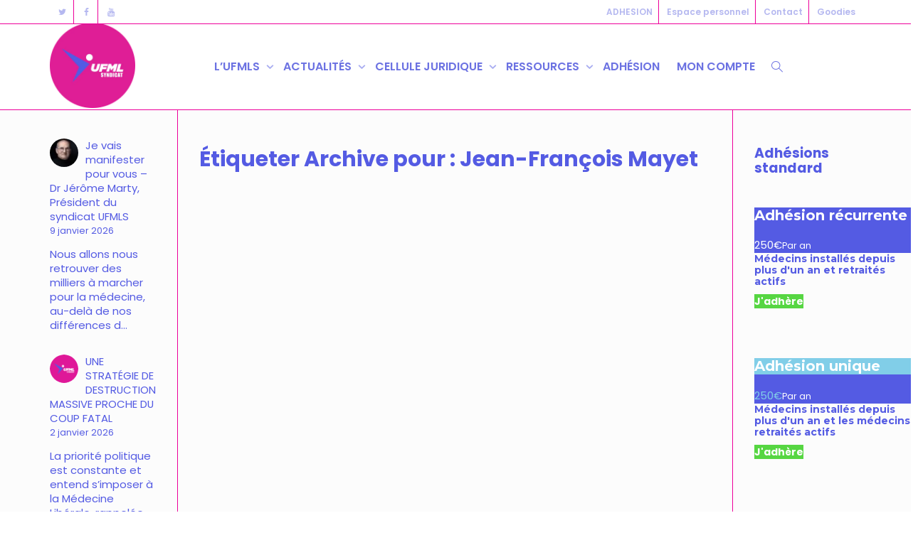

--- FILE ---
content_type: text/html; charset=UTF-8
request_url: https://www.ufml-syndicat.org/tag/jean-francois-mayet/
body_size: 35155
content:
<!DOCTYPE html>
<!--[if lt IE 7]>
<html class="no-js lt-ie9 lt-ie8 lt-ie7" lang="fr-FR"><![endif]-->
<!--[if IE 7]>
<html class="no-js lt-ie9 lt-ie8" lang="fr-FR"><![endif]-->
<!--[if IE 8]>
<html class="no-js lt-ie9" lang="fr-FR"><![endif]-->
<!--[if IE 9]>
<html class="no-js lt-ie10" lang="fr-FR"><![endif]-->
<!--[if gt IE 9]><!-->
<html class="no-js" lang="fr-FR">
<!--<![endif]-->
<head>
	<meta http-equiv="X-UA-Compatible" content="IE=9; IE=8; IE=7; IE=EDGE"/>
	<meta charset="UTF-8">
	<meta name="viewport" content="width=device-width, initial-scale=1.0">
	<link rel="profile" href="https://gmpg.org/xfn/11">
	<link rel="pingback" href="https://www.ufml-syndicat.org/xmlrpc.php">

	<!-- Fav and touch icons -->
			<link rel="shortcut icon" href="https://www.ufml-syndicat.org/wp-content/uploads/2026/01/Logo-fond-rose-rond-ufmls32px.png">
				<link rel="apple-touch-icon-precomposed" href="https://www.ufml-syndicat.org/wp-content/uploads/2025/12/Logo-fond-rose-rond-ufmls500px.png">
				<link rel="apple-touch-icon-precomposed" sizes="72x72" href="https://www.ufml-syndicat.org/wp-content/uploads/2025/12/Logo-fond-rose-rond-ufmls500px.png">
				<link rel="apple-touch-icon-precomposed" sizes="114x114" href="https://www.ufml-syndicat.org/wp-content/uploads/2025/12/Logo-fond-rose-rond-ufmls500px.png">
				<link rel="apple-touch-icon-precomposed" sizes="144x144" href="https://www.ufml-syndicat.org/wp-content/uploads/2025/12/Logo-fond-rose-rond-ufmls500px.png">
	
	<!-- HTML5 shim, for IE6-8 support of HTML5 elements -->
	<!--[if lt IE 9]>
	<script src="https://www.ufml-syndicat.org/wp-content/themes/kleo/assets/js/html5shiv.js"></script>
	<![endif]-->

	<!--[if IE 7]>
	<link rel="stylesheet" href="https://www.ufml-syndicat.org/wp-content/themes/kleo/assets/css/fontello-ie7.css">
	<![endif]-->

	
	<title>Jean-François Mayet &#8211; Union Française pour une Médecine Libre Syndicat</title>
<link rel="dns-prefetch" href="//tracker.wpserveur.net"><meta name='robots' content='max-image-preview:large' />
<link rel='dns-prefetch' href='//cdnjs.cloudflare.com' />
<link rel='dns-prefetch' href='//www.ufml-syndicat.org' />
<link rel='dns-prefetch' href='//fonts.googleapis.com' />
<script data-cfasync="false" data-wpfc-render="false">
		(function () {
			window.dataLayer = window.dataLayer || [];function gtag(){dataLayer.push(arguments);}

			// Set the developer ID.
			gtag('set', 'developer_id.dMmRkYz', true);

			// Set default consent state based on plugin settings.
			gtag('consent', 'default', {
				'ad_storage': 'denied',
				'analytics_storage': 'denied',
				'ad_user_data': 'denied',
				'ad_personalization': 'denied',
				'security_storage': 'granted',
				'functionality_storage': 'granted',
				'wait_for_update': 500,
			});
		})();
	</script><style id='wp-img-auto-sizes-contain-inline-css' type='text/css'>
img:is([sizes=auto i],[sizes^="auto," i]){contain-intrinsic-size:3000px 1500px}
/*# sourceURL=wp-img-auto-sizes-contain-inline-css */
</style>
<link rel='stylesheet' id='mp-theme-css' href='https://www.ufml-syndicat.org/wp-content/plugins/memberpress/css/ui/theme.css' type='text/css' media='all' />
<style id='wp-block-library-inline-css' type='text/css'>
:root{--wp-block-synced-color:#7a00df;--wp-block-synced-color--rgb:122,0,223;--wp-bound-block-color:var(--wp-block-synced-color);--wp-editor-canvas-background:#ddd;--wp-admin-theme-color:#007cba;--wp-admin-theme-color--rgb:0,124,186;--wp-admin-theme-color-darker-10:#006ba1;--wp-admin-theme-color-darker-10--rgb:0,107,160.5;--wp-admin-theme-color-darker-20:#005a87;--wp-admin-theme-color-darker-20--rgb:0,90,135;--wp-admin-border-width-focus:2px}@media (min-resolution:192dpi){:root{--wp-admin-border-width-focus:1.5px}}.wp-element-button{cursor:pointer}:root .has-very-light-gray-background-color{background-color:#eee}:root .has-very-dark-gray-background-color{background-color:#313131}:root .has-very-light-gray-color{color:#eee}:root .has-very-dark-gray-color{color:#313131}:root .has-vivid-green-cyan-to-vivid-cyan-blue-gradient-background{background:linear-gradient(135deg,#00d084,#0693e3)}:root .has-purple-crush-gradient-background{background:linear-gradient(135deg,#34e2e4,#4721fb 50%,#ab1dfe)}:root .has-hazy-dawn-gradient-background{background:linear-gradient(135deg,#faaca8,#dad0ec)}:root .has-subdued-olive-gradient-background{background:linear-gradient(135deg,#fafae1,#67a671)}:root .has-atomic-cream-gradient-background{background:linear-gradient(135deg,#fdd79a,#004a59)}:root .has-nightshade-gradient-background{background:linear-gradient(135deg,#330968,#31cdcf)}:root .has-midnight-gradient-background{background:linear-gradient(135deg,#020381,#2874fc)}:root{--wp--preset--font-size--normal:16px;--wp--preset--font-size--huge:42px}.has-regular-font-size{font-size:1em}.has-larger-font-size{font-size:2.625em}.has-normal-font-size{font-size:var(--wp--preset--font-size--normal)}.has-huge-font-size{font-size:var(--wp--preset--font-size--huge)}.has-text-align-center{text-align:center}.has-text-align-left{text-align:left}.has-text-align-right{text-align:right}.has-fit-text{white-space:nowrap!important}#end-resizable-editor-section{display:none}.aligncenter{clear:both}.items-justified-left{justify-content:flex-start}.items-justified-center{justify-content:center}.items-justified-right{justify-content:flex-end}.items-justified-space-between{justify-content:space-between}.screen-reader-text{border:0;clip-path:inset(50%);height:1px;margin:-1px;overflow:hidden;padding:0;position:absolute;width:1px;word-wrap:normal!important}.screen-reader-text:focus{background-color:#ddd;clip-path:none;color:#444;display:block;font-size:1em;height:auto;left:5px;line-height:normal;padding:15px 23px 14px;text-decoration:none;top:5px;width:auto;z-index:100000}html :where(.has-border-color){border-style:solid}html :where([style*=border-top-color]){border-top-style:solid}html :where([style*=border-right-color]){border-right-style:solid}html :where([style*=border-bottom-color]){border-bottom-style:solid}html :where([style*=border-left-color]){border-left-style:solid}html :where([style*=border-width]){border-style:solid}html :where([style*=border-top-width]){border-top-style:solid}html :where([style*=border-right-width]){border-right-style:solid}html :where([style*=border-bottom-width]){border-bottom-style:solid}html :where([style*=border-left-width]){border-left-style:solid}html :where(img[class*=wp-image-]){height:auto;max-width:100%}:where(figure){margin:0 0 1em}html :where(.is-position-sticky){--wp-admin--admin-bar--position-offset:var(--wp-admin--admin-bar--height,0px)}@media screen and (max-width:600px){html :where(.is-position-sticky){--wp-admin--admin-bar--position-offset:0px}}

/*# sourceURL=wp-block-library-inline-css */
</style><style id='global-styles-inline-css' type='text/css'>
:root{--wp--preset--aspect-ratio--square: 1;--wp--preset--aspect-ratio--4-3: 4/3;--wp--preset--aspect-ratio--3-4: 3/4;--wp--preset--aspect-ratio--3-2: 3/2;--wp--preset--aspect-ratio--2-3: 2/3;--wp--preset--aspect-ratio--16-9: 16/9;--wp--preset--aspect-ratio--9-16: 9/16;--wp--preset--color--black: #000000;--wp--preset--color--cyan-bluish-gray: #abb8c3;--wp--preset--color--white: #ffffff;--wp--preset--color--pale-pink: #f78da7;--wp--preset--color--vivid-red: #cf2e2e;--wp--preset--color--luminous-vivid-orange: #ff6900;--wp--preset--color--luminous-vivid-amber: #fcb900;--wp--preset--color--light-green-cyan: #7bdcb5;--wp--preset--color--vivid-green-cyan: #00d084;--wp--preset--color--pale-cyan-blue: #8ed1fc;--wp--preset--color--vivid-cyan-blue: #0693e3;--wp--preset--color--vivid-purple: #9b51e0;--wp--preset--gradient--vivid-cyan-blue-to-vivid-purple: linear-gradient(135deg,rgb(6,147,227) 0%,rgb(155,81,224) 100%);--wp--preset--gradient--light-green-cyan-to-vivid-green-cyan: linear-gradient(135deg,rgb(122,220,180) 0%,rgb(0,208,130) 100%);--wp--preset--gradient--luminous-vivid-amber-to-luminous-vivid-orange: linear-gradient(135deg,rgb(252,185,0) 0%,rgb(255,105,0) 100%);--wp--preset--gradient--luminous-vivid-orange-to-vivid-red: linear-gradient(135deg,rgb(255,105,0) 0%,rgb(207,46,46) 100%);--wp--preset--gradient--very-light-gray-to-cyan-bluish-gray: linear-gradient(135deg,rgb(238,238,238) 0%,rgb(169,184,195) 100%);--wp--preset--gradient--cool-to-warm-spectrum: linear-gradient(135deg,rgb(74,234,220) 0%,rgb(151,120,209) 20%,rgb(207,42,186) 40%,rgb(238,44,130) 60%,rgb(251,105,98) 80%,rgb(254,248,76) 100%);--wp--preset--gradient--blush-light-purple: linear-gradient(135deg,rgb(255,206,236) 0%,rgb(152,150,240) 100%);--wp--preset--gradient--blush-bordeaux: linear-gradient(135deg,rgb(254,205,165) 0%,rgb(254,45,45) 50%,rgb(107,0,62) 100%);--wp--preset--gradient--luminous-dusk: linear-gradient(135deg,rgb(255,203,112) 0%,rgb(199,81,192) 50%,rgb(65,88,208) 100%);--wp--preset--gradient--pale-ocean: linear-gradient(135deg,rgb(255,245,203) 0%,rgb(182,227,212) 50%,rgb(51,167,181) 100%);--wp--preset--gradient--electric-grass: linear-gradient(135deg,rgb(202,248,128) 0%,rgb(113,206,126) 100%);--wp--preset--gradient--midnight: linear-gradient(135deg,rgb(2,3,129) 0%,rgb(40,116,252) 100%);--wp--preset--font-size--small: 13px;--wp--preset--font-size--medium: 20px;--wp--preset--font-size--large: 36px;--wp--preset--font-size--x-large: 42px;--wp--preset--spacing--20: 0.44rem;--wp--preset--spacing--30: 0.67rem;--wp--preset--spacing--40: 1rem;--wp--preset--spacing--50: 1.5rem;--wp--preset--spacing--60: 2.25rem;--wp--preset--spacing--70: 3.38rem;--wp--preset--spacing--80: 5.06rem;--wp--preset--shadow--natural: 6px 6px 9px rgba(0, 0, 0, 0.2);--wp--preset--shadow--deep: 12px 12px 50px rgba(0, 0, 0, 0.4);--wp--preset--shadow--sharp: 6px 6px 0px rgba(0, 0, 0, 0.2);--wp--preset--shadow--outlined: 6px 6px 0px -3px rgb(255, 255, 255), 6px 6px rgb(0, 0, 0);--wp--preset--shadow--crisp: 6px 6px 0px rgb(0, 0, 0);}:where(.is-layout-flex){gap: 0.5em;}:where(.is-layout-grid){gap: 0.5em;}body .is-layout-flex{display: flex;}.is-layout-flex{flex-wrap: wrap;align-items: center;}.is-layout-flex > :is(*, div){margin: 0;}body .is-layout-grid{display: grid;}.is-layout-grid > :is(*, div){margin: 0;}:where(.wp-block-columns.is-layout-flex){gap: 2em;}:where(.wp-block-columns.is-layout-grid){gap: 2em;}:where(.wp-block-post-template.is-layout-flex){gap: 1.25em;}:where(.wp-block-post-template.is-layout-grid){gap: 1.25em;}.has-black-color{color: var(--wp--preset--color--black) !important;}.has-cyan-bluish-gray-color{color: var(--wp--preset--color--cyan-bluish-gray) !important;}.has-white-color{color: var(--wp--preset--color--white) !important;}.has-pale-pink-color{color: var(--wp--preset--color--pale-pink) !important;}.has-vivid-red-color{color: var(--wp--preset--color--vivid-red) !important;}.has-luminous-vivid-orange-color{color: var(--wp--preset--color--luminous-vivid-orange) !important;}.has-luminous-vivid-amber-color{color: var(--wp--preset--color--luminous-vivid-amber) !important;}.has-light-green-cyan-color{color: var(--wp--preset--color--light-green-cyan) !important;}.has-vivid-green-cyan-color{color: var(--wp--preset--color--vivid-green-cyan) !important;}.has-pale-cyan-blue-color{color: var(--wp--preset--color--pale-cyan-blue) !important;}.has-vivid-cyan-blue-color{color: var(--wp--preset--color--vivid-cyan-blue) !important;}.has-vivid-purple-color{color: var(--wp--preset--color--vivid-purple) !important;}.has-black-background-color{background-color: var(--wp--preset--color--black) !important;}.has-cyan-bluish-gray-background-color{background-color: var(--wp--preset--color--cyan-bluish-gray) !important;}.has-white-background-color{background-color: var(--wp--preset--color--white) !important;}.has-pale-pink-background-color{background-color: var(--wp--preset--color--pale-pink) !important;}.has-vivid-red-background-color{background-color: var(--wp--preset--color--vivid-red) !important;}.has-luminous-vivid-orange-background-color{background-color: var(--wp--preset--color--luminous-vivid-orange) !important;}.has-luminous-vivid-amber-background-color{background-color: var(--wp--preset--color--luminous-vivid-amber) !important;}.has-light-green-cyan-background-color{background-color: var(--wp--preset--color--light-green-cyan) !important;}.has-vivid-green-cyan-background-color{background-color: var(--wp--preset--color--vivid-green-cyan) !important;}.has-pale-cyan-blue-background-color{background-color: var(--wp--preset--color--pale-cyan-blue) !important;}.has-vivid-cyan-blue-background-color{background-color: var(--wp--preset--color--vivid-cyan-blue) !important;}.has-vivid-purple-background-color{background-color: var(--wp--preset--color--vivid-purple) !important;}.has-black-border-color{border-color: var(--wp--preset--color--black) !important;}.has-cyan-bluish-gray-border-color{border-color: var(--wp--preset--color--cyan-bluish-gray) !important;}.has-white-border-color{border-color: var(--wp--preset--color--white) !important;}.has-pale-pink-border-color{border-color: var(--wp--preset--color--pale-pink) !important;}.has-vivid-red-border-color{border-color: var(--wp--preset--color--vivid-red) !important;}.has-luminous-vivid-orange-border-color{border-color: var(--wp--preset--color--luminous-vivid-orange) !important;}.has-luminous-vivid-amber-border-color{border-color: var(--wp--preset--color--luminous-vivid-amber) !important;}.has-light-green-cyan-border-color{border-color: var(--wp--preset--color--light-green-cyan) !important;}.has-vivid-green-cyan-border-color{border-color: var(--wp--preset--color--vivid-green-cyan) !important;}.has-pale-cyan-blue-border-color{border-color: var(--wp--preset--color--pale-cyan-blue) !important;}.has-vivid-cyan-blue-border-color{border-color: var(--wp--preset--color--vivid-cyan-blue) !important;}.has-vivid-purple-border-color{border-color: var(--wp--preset--color--vivid-purple) !important;}.has-vivid-cyan-blue-to-vivid-purple-gradient-background{background: var(--wp--preset--gradient--vivid-cyan-blue-to-vivid-purple) !important;}.has-light-green-cyan-to-vivid-green-cyan-gradient-background{background: var(--wp--preset--gradient--light-green-cyan-to-vivid-green-cyan) !important;}.has-luminous-vivid-amber-to-luminous-vivid-orange-gradient-background{background: var(--wp--preset--gradient--luminous-vivid-amber-to-luminous-vivid-orange) !important;}.has-luminous-vivid-orange-to-vivid-red-gradient-background{background: var(--wp--preset--gradient--luminous-vivid-orange-to-vivid-red) !important;}.has-very-light-gray-to-cyan-bluish-gray-gradient-background{background: var(--wp--preset--gradient--very-light-gray-to-cyan-bluish-gray) !important;}.has-cool-to-warm-spectrum-gradient-background{background: var(--wp--preset--gradient--cool-to-warm-spectrum) !important;}.has-blush-light-purple-gradient-background{background: var(--wp--preset--gradient--blush-light-purple) !important;}.has-blush-bordeaux-gradient-background{background: var(--wp--preset--gradient--blush-bordeaux) !important;}.has-luminous-dusk-gradient-background{background: var(--wp--preset--gradient--luminous-dusk) !important;}.has-pale-ocean-gradient-background{background: var(--wp--preset--gradient--pale-ocean) !important;}.has-electric-grass-gradient-background{background: var(--wp--preset--gradient--electric-grass) !important;}.has-midnight-gradient-background{background: var(--wp--preset--gradient--midnight) !important;}.has-small-font-size{font-size: var(--wp--preset--font-size--small) !important;}.has-medium-font-size{font-size: var(--wp--preset--font-size--medium) !important;}.has-large-font-size{font-size: var(--wp--preset--font-size--large) !important;}.has-x-large-font-size{font-size: var(--wp--preset--font-size--x-large) !important;}
/*# sourceURL=global-styles-inline-css */
</style>

<style id='classic-theme-styles-inline-css' type='text/css'>
/*! This file is auto-generated */
.wp-block-button__link{color:#fff;background-color:#32373c;border-radius:9999px;box-shadow:none;text-decoration:none;padding:calc(.667em + 2px) calc(1.333em + 2px);font-size:1.125em}.wp-block-file__button{background:#32373c;color:#fff;text-decoration:none}
/*# sourceURL=/wp-includes/css/classic-themes.min.css */
</style>
<link rel='stylesheet' id='go-pricing-styles-css' href='https://www.ufml-syndicat.org/wp-content/plugins/go_pricing/assets/css/go_pricing_styles.css' type='text/css' media='all' />
<style id='go-pricing-styles-inline-css' type='text/css'>
/* Changer uniquement le fond du header des colonnes GoPricing */
#go-pricing-table-17330 .gw-go-header {
    background-color: #545be3 !important;
    color: #ffffff !important; /* Facultatif : Change la couleur du texte en blanc */
}

/* S'assurer que les titres dans les headers sont bien visibles */
#go-pricing-table-17330 .gw-go-header h3 {
    color: #ffffff !important;
}
/* Changer uniquement le fond du header des colonnes GoPricing */
#go-pricing-table-23259 .gw-go-header {
    background-color: #545be3 !important;
    color: #ffffff !important; /* Facultatif : Change la couleur du texte en blanc */
}
/* Changer uniquement le fond du header des colonnes GoPricing */
#go-pricing-table-31867 .gw-go-header {
    background-color: #545be3 !important;
    color: #ffffff !important; /* Facultatif : Change la couleur du texte en blanc */
}

/* S'assurer que les titres dans les headers sont bien visibles */
#go-pricing-table-31867 .gw-go-header h3 {
    color: #ffffff !important;
}
/* Changer uniquement le fond du header des colonnes GoPricing */
#go-pricing-table-31866 .gw-go-header {
    background-color: #545be3 !important;
    color: #ffffff !important; /* Facultatif : Change la couleur du texte en blanc */
}

/* S'assurer que les titres dans les headers sont bien visibles */
#go-pricing-table-31866 .gw-go-header h3 {
    color: #ffffff !important;
}

/* S'assurer que les titres dans les headers sont bien visibles */
#go-pricing-table-23259 .gw-go-header h3 {
    color: #ffffff !important;
}
/*# sourceURL=go-pricing-styles-inline-css */
</style>
<link rel='stylesheet' id='mediaelement-css' href='https://www.ufml-syndicat.org/wp-includes/js/mediaelement/mediaelementplayer-legacy.min.css' type='text/css' media='all' />
<link rel='stylesheet' id='kleo-google-fonts-css' href='//fonts.googleapis.com/css?family=Poppins%3A700%2C400%2C600&#038;subset=latin' type='text/css' media='all' />
<link rel='stylesheet' id='go-pricing-yet-styles-css' href='https://www.ufml-syndicat.org/wp-content/plugins/go_pricing_yet/assets/css/yet_styles.css' type='text/css' media='all' />
<link rel='stylesheet' id='code-snippets-site-styles-css' href='https://www.ufml-syndicat.org/?code-snippets-css=1' type='text/css' media='all' />
<link rel='stylesheet' id='kleo-combined-css' href='https://www.ufml-syndicat.org/wp-content/uploads/custom_styles/combined.css' type='text/css' media='all' />
<link rel='stylesheet' id='kleo-colors-css' href='https://www.ufml-syndicat.org/wp-content/uploads/custom_styles/dynamic.css' type='text/css' media='all' />
<link rel='stylesheet' id='kleo-fonts-css' href='https://www.ufml-syndicat.org/wp-content/themes/kleo/assets/css/fontello.css' type='text/css' media='all' />
<link rel='stylesheet' id='sib-front-css-css' href='https://www.ufml-syndicat.org/wp-content/plugins/mailin/css/mailin-front.css' type='text/css' media='all' />
<link rel='stylesheet' id='kleo-style-css' href='https://www.ufml-syndicat.org/wp-content/themes/kleo-child/style.css' type='text/css' media='all' />
<script type="text/javascript" id="gw-tweenmax-js-before">
/* <![CDATA[ */
var oldGS=window.GreenSockGlobals,oldGSQueue=window._gsQueue,oldGSDefine=window._gsDefine;window._gsDefine=null;delete(window._gsDefine);var gwGS=window.GreenSockGlobals={};
//# sourceURL=gw-tweenmax-js-before
/* ]]> */
</script>
<script type="text/javascript" src="https://cdnjs.cloudflare.com/ajax/libs/gsap/1.11.2/TweenMax.min.js" id="gw-tweenmax-js"></script>
<script type="text/javascript" id="gw-tweenmax-js-after">
/* <![CDATA[ */
try{window.GreenSockGlobals=null;window._gsQueue=null;window._gsDefine=null;delete(window.GreenSockGlobals);delete(window._gsQueue);delete(window._gsDefine);window.GreenSockGlobals=oldGS;window._gsQueue=oldGSQueue;window._gsDefine=oldGSDefine;}catch(e){}
//# sourceURL=gw-tweenmax-js-after
/* ]]> */
</script>
<script type="text/javascript" src="https://www.ufml-syndicat.org/wp-includes/js/jquery/jquery.min.js" id="jquery-core-js"></script>
<script type="text/javascript" src="https://www.ufml-syndicat.org/wp-includes/js/jquery/jquery-migrate.min.js" id="jquery-migrate-js"></script>
<script type="text/javascript" src="https://www.ufml-syndicat.org/wp-content/themes/kleo/assets/js/modernizr.custom.46504.js" id="modernizr-js"></script>
<script type="text/javascript" id="sib-front-js-js-extra">
/* <![CDATA[ */
var sibErrMsg = {"invalidMail":"Veuillez entrer une adresse e-mail valide.","requiredField":"Veuillez compl\u00e9ter les champs obligatoires.","invalidDateFormat":"Veuillez entrer une date valide.","invalidSMSFormat":"Veuillez entrer une num\u00e9ro de t\u00e9l\u00e9phone valide."};
var ajax_sib_front_object = {"ajax_url":"https://www.ufml-syndicat.org/wp-admin/admin-ajax.php","ajax_nonce":"00f16b83bf","flag_url":"https://www.ufml-syndicat.org/wp-content/plugins/mailin/img/flags/"};
//# sourceURL=sib-front-js-js-extra
/* ]]> */
</script>
<script type="text/javascript" src="https://www.ufml-syndicat.org/wp-content/plugins/mailin/js/mailin-front.js" id="sib-front-js-js"></script>
<script></script><link rel="https://api.w.org/" href="https://www.ufml-syndicat.org/wp-json/" /><link rel="alternate" title="JSON" type="application/json" href="https://www.ufml-syndicat.org/wp-json/wp/v2/tags/1106" />        <style>
            #wp-admin-bar-wps-link > a:before {
                content: url('https://www.wpserveur.net/wp-content/themes/wpserveur/img/WP.svg');
                width: 24px;
            }
        </style>
		<script type="text/javascript" async defer src="https://scripts.qomon.org/forms/v1/setup.js"></script><script>document.documentElement.className += " js";</script>
    <meta name="mobile-web-app-capable" content="yes">
	    <meta name="apple-mobile-web-app-capable" content="yes">
	    <!-- Chrome, Firefox OS and Opera -->
    <meta name="theme-color" content="#ffffff">
    <!-- Windows Phone -->
    <meta name="msapplication-navbutton-color" content="#ffffff">
    <!-- Safari -->
    <meta name="apple-mobile-web-app-status-bar-style" content="#ffffff">
	    <script type="text/javascript">
        /*
		 prevent dom flickering for elements hidden with js
		 */
        "use strict";

        document.documentElement.className += ' js-active ';
        document.documentElement.className += 'ontouchstart' in document.documentElement ? ' kleo-mobile ' : ' kleo-desktop ';

        var prefix = ['-webkit-', '-o-', '-moz-', '-ms-', ""];
        for (var i in prefix) {
            if (prefix[i] + 'transform' in document.documentElement.style) document.documentElement.className += " kleo-transform ";
            break;
        }
    </script>
	<script type="text/javascript" src="https://cdn.by.wonderpush.com/sdk/1.1/wonderpush-loader.min.js" async></script>
<script type="text/javascript">
  window.WonderPush = window.WonderPush || [];
  window.WonderPush.push(['init', {"customDomain":"https:\/\/www.ufml-syndicat.org\/wp-content\/plugins\/mailin\/","serviceWorkerUrl":"wonderpush-worker-loader.min.js?webKey=7b0109c65b9c0108d7134b6aeb3692495f0c22943f608b51314859fed65b4111","frameUrl":"wonderpush.min.html","webKey":"7b0109c65b9c0108d7134b6aeb3692495f0c22943f608b51314859fed65b4111"}]);
</script><meta name="generator" content="Powered by WPBakery Page Builder - drag and drop page builder for WordPress."/>

<style>
a.kleo-quick-contact-link {background-color: #d7487e;}

.kleo-quick-contact-link i {color: #000000;}

@media screen and (max-width: 480px) {
.kleo-quick-contact-wrapper {display: -webkit-inline-box;}


.mp_wrapper textarea,
.mp_wrapper select,
.mp_wrapper input[type=text],
.mp_wrapper input[type=url],
.mp_wrapper input[type=email],
.mp_wrapper input[type=tel],
.mp_wrapper input[type=number],
.mp_wrapper input[type=password] {
  height: 70px !important;
}
span#older-nav {
    background: #1e73be !important;
}
a.carousel-prev {
    background: #1e73be !important;
}
a.carousel-next {
    background: #1e73be !important;
}

span#older-nav {
    background: #1e73be !important;
}
span#newer-nav {
    background: #1e73be !important;
}


/* 9eb37c7c376a85bf0d7ca14fad6a574b.css | https://www.ufml-syndicat.org/wp-content/cache/min/1/9eb37c7c376a85bf0d7ca14fad6a574b.css */

.header-color ::selection {
  /* background-color: #1e73be; */
  background-color: #fff;
}


</style>
<link rel="icon" href="https://www.ufml-syndicat.org/wp-content/uploads/2026/01/cropped-Logo-fond-rose-rond-ufmls-1200x1200-1-scaled-1-32x32.png" sizes="32x32" />
<link rel="icon" href="https://www.ufml-syndicat.org/wp-content/uploads/2026/01/cropped-Logo-fond-rose-rond-ufmls-1200x1200-1-scaled-1-192x192.png" sizes="192x192" />
<link rel="apple-touch-icon" href="https://www.ufml-syndicat.org/wp-content/uploads/2026/01/cropped-Logo-fond-rose-rond-ufmls-1200x1200-1-scaled-1-180x180.png" />
<meta name="msapplication-TileImage" content="https://www.ufml-syndicat.org/wp-content/uploads/2026/01/cropped-Logo-fond-rose-rond-ufmls-1200x1200-1-scaled-1-270x270.png" />
  <style type="text/css">
    /* Styles de base pour “Adhérer” */
    .mepr-submit {
      position: relative;
      display: inline-block;
      background-color: #0073aa;
      color: #fff;
      padding: 12px 24px;
      font-size: 16px;
      font-weight: 600;
      text-transform: uppercase;
      border: none;
      cursor: pointer;
      overflow: hidden;
      transition: transform .2s ease;
    }

    /* Bordure blanche masquée au départ */
    .mepr-submit::before {
      content: "";
      position: absolute;
      top: 0; left: 0;
      width: 100%; height: 100%;
      box-sizing: border-box;
      border: 2px solid #fff;
      clip-path: polygon(0 0, 0 0, 0 100%, 0 100%);
      transition: clip-path .5s ease, border-color .5s ease;
      pointer-events: none;
    }

    /* Au hover, on déroule la bordure et on change sa couleur */
    .mepr-submit:hover::before {
      clip-path: polygon(0 0, 100% 0, 100% 100%, 0 100%);
      border-color: #005177;
    }
    .mepr-submit:hover {
      transform: translateY(-2px);
    }
  </style>
  		<style type="text/css" id="wp-custom-css">
			/*
Vous pouvez ajouter du CSS personnalisé ici.

Cliquez sur l’icône d’aide ci-dessus pour en savoir plus.
*/


.mp_wrapper textarea,
.mp_wrapper select,
.mp_wrapper input[type=text],
.mp_wrapper input[type=url],
.mp_wrapper input[type=email],
.mp_wrapper input[type=tel],
.mp_wrapper input[type=number],
.mp_wrapper input[type=password] {
  height:40px !important;
}

span#older-nav {
    background: #ff3342 !important;
}
a.carousel-prev {
    background: #ff3342 !important;
}
a.carousel-next {
    background: #ff3342 !important;
}

span#older-nav {
    background: #ff3342 !important;
}
span#newer-nav {
    background: #ff3342 !important;
}		</style>
		<noscript><style> .wpb_animate_when_almost_visible { opacity: 1; }</style></noscript><link rel='stylesheet' id='joinchat-css' href='https://www.ufml-syndicat.org/wp-content/plugins/creame-whatsapp-me/public/css/joinchat.min.css' type='text/css' media='all' />
<style id='joinchat-inline-css' type='text/css'>
.joinchat{--ch:142;--cs:70%;--cl:49%;--bw:1}
/*# sourceURL=joinchat-inline-css */
</style>
</head>


<body data-rsssl=1 class="archive tag tag-jean-francois-mayet tag-1106 wp-embed-responsive wp-theme-kleo wp-child-theme-kleo-child offcanvas-right offcanvas-type-overlay kleo-navbar-fixed navbar-resize disable-all-animations-on-mobile footer-bottom wpb-js-composer js-comp-ver-8.0.1 vc_responsive">



<!-- PAGE LAYOUT
================================================ -->
<!--Attributes-->
<div class="kleo-page">

	<!-- HEADER SECTION
	================================================ -->
	
<div id="header" class="header-color">

	<div class="navbar" role="navigation">

		
			<div class="social-header header-color">
				<div class="container">
					<div class="top-bar top-bar-flex">

						
                            <div id="top-social" class="no-padd">
                                <ul class="kleo-social-icons"><li><a target="_blank" href="https://twitter.com/ufmlcommunaute"><i class="icon-twitter"></i><div class="ts-text">Twitter</div></a></li><li><a target="_blank" href="https://www.facebook.com/Page.UFML/"><i class="icon-facebook"></i><div class="ts-text">Facebook</div></a></li><li><a target="_blank" href="https://www.youtube.com/user/UFMLASSO/videos"><i class="icon-youtube"></i><div class="ts-text">Youtube</div></a></li></ul>                            </div>

                        
						<div class="top-menu no-padd top-menu-flex"><ul id="menu-compte-contact-boutique" class=""><li id="menu-item-10316" class="menu-item menu-item-type-post_type menu-item-object-page menu-item-10316"><a title="ADHESION" href="https://www.ufml-syndicat.org/j-adhere/">ADHESION</a></li>
<li id="menu-item-9857" class="menu-item menu-item-type-post_type menu-item-object-page menu-item-9857"><a title="Espace personnel" href="https://www.ufml-syndicat.org/espace-personnel/">Espace personnel</a></li>
<li id="menu-item-9370" class="menu-item menu-item-type-post_type menu-item-object-page menu-item-9370"><a title="Contact" href="https://www.ufml-syndicat.org/contact/">Contact</a></li>
<li id="menu-item-9372" class="menu-item menu-item-type-post_type menu-item-object-page menu-item-9372"><a title="Goodies" href="https://www.ufml-syndicat.org/goodies/">Goodies</a></li>
</ul></div>
					</div><!--end top-bar-->
				</div>
			</div>

		
				<div class="kleo-main-header header-lp">
			<div class="container">
				<!-- Brand and toggle get grouped for better mobile display -->
				<div class="navbar-header">
					<div class="kleo-mobile-switch">

												<button type="button"  class="navbar-toggle" data-toggle="collapse" data-target=".nav-28673db0">
							<span class="sr-only">Activer/désactiver navigation</span>
							<span class="icon-bar"></span>
							<span class="icon-bar"></span>
							<span class="icon-bar"></span>
						</button>
					</div>

					<div class="kleo-mobile-icons">

						
					</div>

					<strong class="logo">
						<a href="https://www.ufml-syndicat.org">

							
								<img id="logo_img" title="Union Française pour une Médecine Libre Syndicat" src="https://www.ufml-syndicat.org/wp-content/uploads/2025/12/Logo-fond-rose-rond-ufmls500px.png"
								     alt="Union Française pour une Médecine Libre Syndicat">

							
						</a>
					</strong>
				</div>

				
				<div class="primary-menu collapse navbar-collapse nav-collapse nav-28673db0"><ul id="menu-principal" class="nav navbar-nav"><li id="menu-item-9641" class="menu-item menu-item-type-post_type menu-item-object-page menu-item-has-children menu-item-9641 dropdown mega-3-cols"><a title="L’UFMLS" href="https://www.ufml-syndicat.org/ufml-s-syndicat-medecins/" class="js-activated">L’UFMLS <span class="caret"></span></a>
<ul role="menu" class="dropdown-menu sub-menu pull-left">
	<li id="menu-item-3830" class="menu-item menu-item-type-post_type menu-item-object-page menu-item-3830"><a title="Le Bureau d&#039;UFML-Syndicat" href="https://www.ufml-syndicat.org/bureau-de-ufml-syndicat/">Le Bureau d&#8217;UFML-Syndicat</a></li>
	<li id="menu-item-31502" class="menu-item menu-item-type-post_type menu-item-object-page menu-item-31502"><a title="Formation juridique membres du CA" href="https://www.ufml-syndicat.org/formation-juridique-membres-du-ca/">Formation juridique membres du CA</a></li>
	<li id="menu-item-31242" class="menu-item menu-item-type-post_type menu-item-object-page menu-item-31242"><a title="Inscription à nos communications" href="https://www.ufml-syndicat.org/inscription-a-nos-communications/">Inscription à nos communications</a></li>
</ul>
</li>
<li id="menu-item-9644" class="menu-item menu-item-type-post_type menu-item-object-page current_page_parent menu-item-has-children menu-item-9644 dropdown mega-2-cols"><a title="ACTUALITÉS" href="https://www.ufml-syndicat.org/actualites/" class="js-activated">ACTUALITÉS <span class="caret"></span></a>
<ul role="menu" class="dropdown-menu sub-menu pull-left">
	<li id="menu-item-3881" class="menu-item menu-item-type-post_type menu-item-object-page menu-item-has-children menu-item-3881 dropdown-submenu"><a title="FACT-CHECKING" href="https://www.ufml-syndicat.org/ufml-fact-cheking/">FACT-CHECKING <span class="caret"></span></a>
	<ul role="menu" class="dropdown-menu sub-menu">
		<li id="menu-item-3882" class="menu-item menu-item-type-post_type menu-item-object-page menu-item-3882"><a title="Les médecins gagnent en moyenne 31 euros à chaque consultation" href="https://www.ufml-syndicat.org/medecins-gagnent-moyenne-31-euros-a-consultation/">Les médecins gagnent en moyenne 31 euros à chaque consultation</a></li>
		<li id="menu-item-3938" class="menu-item menu-item-type-post_type menu-item-object-page menu-item-3938"><a title="Les professionnels de santé sont-ils les principaux responsables de la fraude à l’ Assurance Maladie ?" href="https://www.ufml-syndicat.org/professionnels-de-sante-principaux-responsables-de-fraude-a-l-assurance-maladie/">Les professionnels de santé sont-ils les principaux responsables de la fraude à l’ Assurance Maladie ?</a></li>
		<li id="menu-item-3992" class="menu-item menu-item-type-post_type menu-item-object-page menu-item-3992"><a title="Les honoraires des médecins sont trop élevés et entrainent un renoncement aux soins ?" href="https://www.ufml-syndicat.org/honoraires-medecins-eleves-entrainent-renoncement-aux-soins/">Les honoraires des médecins sont trop élevés et entrainent un renoncement aux soins ?</a></li>
		<li id="menu-item-4133" class="menu-item menu-item-type-post_type menu-item-object-page menu-item-4133"><a title="Les médecins libéraux sont-ils des salariés de la Sécurité Sociale ?" href="https://www.ufml-syndicat.org/medecins-liberaux-salaries-de-securite-sociale/">Les médecins libéraux sont-ils des salariés de la Sécurité Sociale ?</a></li>
		<li id="menu-item-4220" class="menu-item menu-item-type-post_type menu-item-object-page menu-item-4220"><a title="Les médecins s’installent dans les régions ensoleillées et il n’y en a jamais eu autant ?" href="https://www.ufml-syndicat.org/medecins-sinstallent-regions-ensoleillees-ny-a-jamais-autant/">Les médecins s’installent dans les régions ensoleillées et il n’y en a jamais eu autant ?</a></li>
		<li id="menu-item-4285" class="menu-item menu-item-type-post_type menu-item-object-page menu-item-4285"><a title="30% des actes médicaux ou des dépenses de santé seraient inutiles ?" href="https://www.ufml-syndicat.org/30-actes-medicaux-depenses-de-sante-seraient-inutiles/">30% des actes médicaux ou des dépenses de santé seraient inutiles ?</a></li>
		<li id="menu-item-4405" class="menu-item menu-item-type-post_type menu-item-object-page menu-item-4405"><a title="60000 morts par an à cause des erreurs médicales ?" href="https://www.ufml-syndicat.org/60000-morts-an-a-cause-erreurs-medicales/">60000 morts par an à cause des erreurs médicales ?</a></li>
		<li id="menu-item-4511" class="menu-item menu-item-type-post_type menu-item-object-page menu-item-4511"><a title="La Rémunération sur Objectifs de Santé Publique (ROSP) améliore t’elle la prise en charge des patients ?" href="https://www.ufml-syndicat.org/remuneration-objectifs-de-sante-publique-rosp-ameliore-telle-prise-charge-patients/">La Rémunération sur Objectifs de Santé Publique (ROSP) améliore t’elle la prise en charge des patients ?</a></li>
		<li id="menu-item-4773" class="menu-item menu-item-type-post_type menu-item-object-page menu-item-4773"><a title="Données de santé: DMP et base-patient mis en place par la loi Touraine, modernes et sans risque ?" href="https://www.ufml-syndicat.org/donnees-de-sante-dmp-base-patient-mis-place-loi-touraine-modernes-risque/">Données de santé: DMP et base-patient mis en place par la loi Touraine, modernes et sans risque ?</a></li>
		<li id="menu-item-4834" class="menu-item menu-item-type-post_type menu-item-object-post menu-item-4834"><a title="Fact-Checking: le New Deal de l’UFML plagié par Terra Nova" href="https://www.ufml-syndicat.org/new-deal-de-lufml-souvent-copie-jamais-egale/">Fact-Checking: le New Deal de l’UFML plagié par Terra Nova</a></li>
		<li id="menu-item-4946" class="menu-item menu-item-type-post_type menu-item-object-page menu-item-4946"><a title="Comment UFML-S vous défend: l’exemple de QARE société de téléconsultations" href="https://www.ufml-syndicat.org/ufml-s-defend-lexemple-de-qare-societe-de-teleconsultations/">Comment UFML-S vous défend: l’exemple de QARE société de téléconsultations</a></li>
		<li id="menu-item-6270" class="menu-item menu-item-type-post_type menu-item-object-page menu-item-6270"><a title="Doctolib, faut-il se laisser passer la bague au doigt ?" href="https://www.ufml-syndicat.org/doctolib-faut-il-se-laisser-passer-la-bague-au-doigt/">Doctolib, faut-il se laisser passer la bague au doigt ?</a></li>
		<li id="menu-item-7372" class="menu-item menu-item-type-post_type menu-item-object-post menu-item-7372"><a title="fact-checking  ROSP 2018, la tromperie organisée" href="https://www.ufml-syndicat.org/fact-checking-rosp-2018/">fact-checking  ROSP 2018, la tromperie organisée</a></li>
		<li id="menu-item-8888" class="menu-item menu-item-type-post_type menu-item-object-post menu-item-8888"><a title="UFMLS fact-checking: le diable est dans les détails, Mme Bachelot !" href="https://www.ufml-syndicat.org/ufmls-fact-checking-le-diable-est-dans-les-details-mme-bachelot/">UFMLS fact-checking: le diable est dans les détails, Mme Bachelot !</a></li>
		<li id="menu-item-9236" class="menu-item menu-item-type-post_type menu-item-object-post menu-item-9236"><a title="Fact-checking: accident du travail et COVID19, les médecins et soignants libéraux, ces héros privés de reconnaissance" href="https://www.ufml-syndicat.org/fact-checking-accident-du-travail-et-covid19-les-medecins-et-soignants-liberaux-ces-heros-prives-de-reconnaissance/">Fact-checking: accident du travail et COVID19, les médecins et soignants libéraux, ces héros privés de reconnaissance</a></li>
	</ul>
</li>
	<li id="menu-item-9647" class="menu-item menu-item-type-post_type menu-item-object-page menu-item-9647"><a title="VIDÉOS" href="https://www.ufml-syndicat.org/videos/">VIDÉOS</a></li>
</ul>
</li>
<li id="menu-item-6827" class="menu-item menu-item-type-post_type menu-item-object-page menu-item-has-children menu-item-6827 dropdown mega-8-cols"><a title="CELLULE JURIDIQUE" href="https://www.ufml-syndicat.org/cellule-juridique-ufml-syndicat-ne-restez-jamais-seuls/" class="js-activated">CELLULE JURIDIQUE <span class="caret"></span></a>
<ul role="menu" class="dropdown-menu sub-menu pull-left">
	<li id="menu-item-28061" class="menu-item menu-item-type-post_type menu-item-object-page menu-item-28061"><a title="MSO (mise sous objectifs) et MSAP (mise sous accord préalable) " href="https://www.ufml-syndicat.org/mso-mise-sous-objectifs-et-msap-mise-sous-accord-prealable/">MSO (mise sous objectifs) et MSAP (mise sous accord préalable) </a></li>
	<li id="menu-item-28065" class="menu-item menu-item-type-post_type menu-item-object-page menu-item-28065"><a title="Notice d’information du DE : DÉPASSEMENT POUR EXIGENCE PARTICULIÈRE DU PATIENT" href="https://www.ufml-syndicat.org/notice-dinformation-du-de-depassement-pour-exigence-particuliere-du-patient/">Notice d’information du DE : DÉPASSEMENT POUR EXIGENCE PARTICULIÈRE DU PATIENT</a></li>
	<li id="menu-item-24889" class="menu-item menu-item-type-post_type menu-item-object-page menu-item-24889"><a title="Les réquisitions administratives des médecins libéraux" href="https://www.ufml-syndicat.org/les-requisitions-administratives-de-medecins-liberaux/">Les réquisitions administratives des médecins libéraux</a></li>
	<li id="menu-item-24890" class="menu-item menu-item-type-post_type menu-item-object-page menu-item-24890"><a title="Médecins et soignants : maîtrisons notre e-réputation – Etat des lieux et guide pratique de l’UFMLS" href="https://www.ufml-syndicat.org/medecins-et-soignants-maitrisons-notre-e-reputation-etat-des-lieux-et-guide-pratique-de-ufmls/">Médecins et soignants : maîtrisons notre e-réputation – Etat des lieux et guide pratique de l’UFMLS</a></li>
	<li id="menu-item-9924" class="menu-item menu-item-type-post_type menu-item-object-page menu-item-9924"><a title="Les compléments d&#039;honoraires" href="https://www.ufml-syndicat.org/les-complements-dhonoraires-des-medecins/">Les compléments d&#8217;honoraires</a></li>
	<li id="menu-item-9947" class="menu-item menu-item-type-post_type menu-item-object-post menu-item-9947"><a title="Le point sur l’assurance volontaire individuelle AT/MP ou AVAT" href="https://www.ufml-syndicat.org/le-point-sur-lassurance-volontaire-individuelle-at-mp-ou-avat/">Le point sur l’assurance volontaire individuelle AT/MP ou AVAT</a></li>
	<li id="menu-item-10057" class="menu-item menu-item-type-post_type menu-item-object-page menu-item-10057"><a title="Aide juridique  aux  médecins  :  plainte devant l’Ordre des médecins" href="https://www.ufml-syndicat.org/aide-juridique-aux-medecins-plainte-devant-lordre-des-medecins/">Aide juridique  aux  médecins  :  plainte devant l’Ordre des médecins</a></li>
	<li id="menu-item-10164" class="menu-item menu-item-type-post_type menu-item-object-post menu-item-10164"><a title="Rédaction  des  certificats  médicaux" href="https://www.ufml-syndicat.org/redaction-des-certificats-medicaux/">Rédaction  des  certificats  médicaux</a></li>
</ul>
</li>
<li id="menu-item-2838" class="menu-item menu-item-type-post_type menu-item-object-page menu-item-has-children menu-item-2838 dropdown mega-9-cols"><a title="RESSOURCES" href="https://www.ufml-syndicat.org/ressources/" class="js-activated">RESSOURCES <span class="caret"></span></a>
<ul role="menu" class="dropdown-menu sub-menu pull-left">
	<li id="menu-item-10108" class="menu-item menu-item-type-post_type menu-item-object-post menu-item-10108"><a title="Aides pour les médecins en situation financière difficile" href="https://www.ufml-syndicat.org/aides-pour-les-medecins-en-situation-financiere-difficile/">Aides pour les médecins en situation financière difficile</a></li>
	<li id="menu-item-10107" class="menu-item menu-item-type-post_type menu-item-object-post menu-item-10107"><a title="Médecins en arrêt  maladie  pour COVID" href="https://www.ufml-syndicat.org/medecins-en-arret-maladie-pour-covid/">Médecins en arrêt  maladie  pour COVID</a></li>
	<li id="menu-item-3717" class="menu-item menu-item-type-post_type menu-item-object-page menu-item-3717"><a title="Newsletter" href="https://www.ufml-syndicat.org/newsletter/">Newsletter</a></li>
	<li id="menu-item-3433" class="menu-item menu-item-type-post_type menu-item-object-page menu-item-3433"><a title="New Deal" href="https://www.ufml-syndicat.org/new-deal/">New Deal</a></li>
	<li id="menu-item-3434" class="menu-item menu-item-type-post_type menu-item-object-page menu-item-3434"><a title="Note de synthèse" href="https://www.ufml-syndicat.org/note-de-synthese/">Note de synthèse</a></li>
	<li id="menu-item-5766" class="menu-item menu-item-type-post_type menu-item-object-page menu-item-5766"><a title="Affiches pour salles d’attente" href="https://www.ufml-syndicat.org/affiches-pour-salles-dattente/">Affiches pour salles d’attente</a></li>
	<li id="menu-item-7370" class="menu-item menu-item-type-post_type menu-item-object-page menu-item-7370"><a title="Aide   comptabilité" href="https://www.ufml-syndicat.org/aide-comptabilite/">Aide   comptabilité</a></li>
	<li id="menu-item-3413" class="menu-item menu-item-type-post_type menu-item-object-page menu-item-has-children menu-item-3413 dropdown-submenu"><a title="Documents (accès privé)" href="https://www.ufml-syndicat.org/documents/">Documents (accès privé) <span class="caret"></span></a>
	<ul role="menu" class="dropdown-menu sub-menu">
		<li id="menu-item-32144" class="menu-item menu-item-type-post_type menu-item-object-page menu-item-32144"><a title="Compte rendu AGO du 14 décembre 2024" href="https://www.ufml-syndicat.org/compte-rendu-ago-du-14-decembre-2024/">Compte rendu AGO du 14 décembre 2024</a></li>
		<li id="menu-item-3765" class="menu-item menu-item-type-post_type menu-item-object-page menu-item-3765"><a title="Médecine Générale : gérer son cabinet" href="https://www.ufml-syndicat.org/medecine-generale-gerer-cabinet/">Médecine Générale : gérer son cabinet</a></li>
		<li id="menu-item-9051" class="menu-item menu-item-type-post_type menu-item-object-page menu-item-9051"><a title="Pas de masque FFP2 ? UFML-Syndicat vous aide à mettre en demeure votre ARS" href="https://www.ufml-syndicat.org/pas-de-masque-ffp2-ufml-s-vous-aide-a-mettre-en-demeure-votre-ars/">Pas de masque FFP2 ? UFML-Syndicat vous aide à mettre en demeure votre ARS</a></li>
	</ul>
</li>
	<li id="menu-item-7320" class="menu-item menu-item-type-post_type menu-item-object-page menu-item-7320"><a title="Annonces  (remplacement)" href="https://www.ufml-syndicat.org/annonces-remplacement/">Annonces  (remplacement)</a></li>
</ul>
</li>
<li id="menu-item-9997" class="menu-item menu-item-type-custom menu-item-object-custom menu-item-9997"><a title="ADHÉSION" href="https://www.ufml-syndicat.org/j-adhere/" class="btn-buy">ADHÉSION</a></li>
<li id="menu-item-24704" class="menu-item menu-item-type-post_type menu-item-object-page menu-item-24704"><a title="MON COMPTE" href="https://www.ufml-syndicat.org/espace-personnel/">MON COMPTE</a></li>
<li id="nav-menu-item-search" class="menu-item kleo-search-nav">        <a class="search-trigger" href="#"><i class="icon icon-search"></i></a>
        <div class="kleo-search-wrap searchHidden" id="ajax_search_container">
            <form class="form-inline" id="ajax_searchform" action="https://www.ufml-syndicat.org/"
                  data-context="">
				<input type="hidden" name="post_type[]" value="">                <input name="s" class="ajax_s form-control" autocomplete="off"
                       type="text"
                       value="" placeholder="Commencez à taper pour rechercher..."
                       required>
                <span class="kleo-ajax-search-loading"><i class="icon-spin6 animate-spin"></i></span>

            </form>
            <div class="kleo_ajax_results"></div>
        </div>

		</li></ul></div>			</div><!--end container-->
		</div>
	</div>

</div><!--end header-->


	<!-- MAIN SECTION
	================================================ -->
	<div id="main">



<section class='container-wrap main-title alternate-color  border-bottom breadcrumbs-container'><div class='container'><div class='breadcrumb-extra'><p class="page-info">						</p></div></div></section>

<section class="container-wrap main-color">
	<div id="main-container" class="container">
		<div class="row">
			<div class="template-page col-sm-8 col-sm-push-2 tpl-3lr posts-listing small-listing with-meta">
				<div class="wrap-content">
					
				<div class="container"><h1 class="page-title">Étiqueter Archive pour : Jean-François Mayet</h1></div>


	
	
	

	
<article id="post-2226" class="post-item post-2226 post type-post status-publish format-standard has-post-thumbnail hentry category-membres-ou-sympathisants-ufml tag-brigitte-dormont tag-discrimination-s1-s2 tag-femmes-medecins tag-jean-francois-mayet">
    <div class="row post-content animated animate-when-almost-visible el-appear">

        <div class="col-sm-3">
			<div class="post-image"><a href="https://www.ufml-syndicat.org/journee-de-la-femme-l-ufml-dit-stop-aux-cliches/" class="element-wrap"><img width="160" height="160" src="https://www.ufml-syndicat.org/wp-content/uploads/2016/03/images_Portraits_Florence_ZC.jpg" class="attachment-kleo-post-small-thumb size-kleo-post-small-thumb wp-post-image" alt="Florence ZC" decoding="async" srcset="https://www.ufml-syndicat.org/wp-content/uploads/2016/03/images_Portraits_Florence_ZC.jpg 160w, https://www.ufml-syndicat.org/wp-content/uploads/2016/03/images_Portraits_Florence_ZC-150x150.jpg 150w, https://www.ufml-syndicat.org/wp-content/uploads/2016/03/images_Portraits_Florence_ZC-44x44.jpg 44w" sizes="(max-width: 160px) 100vw, 160px" /><span class="hover-element"><i>+</i></span></a></div><!--end post-image-->        </div>
        <div class="col-sm-9">

			                <div class="post-header">

                    <h3 class="post-title entry-title"><a href="https://www.ufml-syndicat.org/journee-de-la-femme-l-ufml-dit-stop-aux-cliches/">Journée de la Femme : l&#8217;UFML dit STOP aux clichés</a>
                    </h3>

                    <span class="post-meta">
                    <small><a href="https://www.ufml-syndicat.org/journee-de-la-femme-l-ufml-dit-stop-aux-cliches/" rel="bookmark" class="post-time"><time class="entry-date" datetime="2016-03-08T22:11:44+01:00">8 mars 2016</time><time class="modify-date hide hidden updated" datetime="2016-03-08T22:11:44+01:00">8 mars 2016</time></a></small>, <small class="meta-category"><a href="https://www.ufml-syndicat.org/category/articles-en-vedette/membres-ou-sympathisants-ufml/" rel="category tag">Membres ou sympathisants UFML</a></small>                </span>

                </div><!--end post-header-->
			
			                <div class="post-info">

                    <div class="entry-summary">
													<p>Les femmes exer&ccedil;ant la m&eacute;decine lib&eacute;rale n'aggravent pas les d&eacute;serts m&eacute;dicaux, n'en d&eacute;plaise &agrave; Mr Jean-Fran&ccedil;ois Mayet,s&eacute;nateur de l'Indre,...</p>						                    </div><!-- .entry-summary -->

                </div><!--end post-info-->
			
            <div class="post-footer">
                <small>
					
					                        <a href="https://www.ufml-syndicat.org/journee-de-la-femme-l-ufml-dit-stop-aux-cliches/"><span class="muted pull-right">
						En lire plus</span>
                        </a>
					                </small>
            </div><!--end post-footer-->
        </div>


    </div><!--end post-content-->
</article>

<article id="post-1958" class="post-item post-1958 post type-post status-publish format-standard has-post-thumbnail hentry category-membres-ou-sympathisants-ufml tag-brigitte-dormont tag-jean-francois-mayet tag-medecine-liberale tag-senat">
    <div class="row post-content animated animate-when-almost-visible el-appear">

        <div class="col-sm-3">
			<div class="post-image"><a href="https://www.ufml-syndicat.org/un-mayet-pour-une-nouvelle-insomnie/" class="element-wrap"><img width="200" height="200" src="https://www.ufml-syndicat.org/wp-content/uploads/2015/06/images_Portraits_Isabelle_Le_Croarer_Luck.jpg" class="attachment-kleo-post-small-thumb size-kleo-post-small-thumb wp-post-image" alt="Isabelle Le Croarer Luck" decoding="async" /><span class="hover-element"><i>+</i></span></a></div><!--end post-image-->        </div>
        <div class="col-sm-9">

			                <div class="post-header">

                    <h3 class="post-title entry-title"><a href="https://www.ufml-syndicat.org/un-mayet-pour-une-nouvelle-insomnie/">Un Mayet pour une nouvelle insomnie</a>
                    </h3>

                    <span class="post-meta">
                    <small><a href="https://www.ufml-syndicat.org/un-mayet-pour-une-nouvelle-insomnie/" rel="bookmark" class="post-time"><time class="entry-date" datetime="2015-07-21T22:43:51+02:00">21 juillet 2015</time><time class="modify-date hide hidden updated" datetime="2015-07-21T22:43:51+02:00">21 juillet 2015</time></a></small>, <small class="meta-category"><a href="https://www.ufml-syndicat.org/category/articles-en-vedette/membres-ou-sympathisants-ufml/" rel="category tag">Membres ou sympathisants UFML</a></small>                </span>

                </div><!--end post-header-->
			
			                <div class="post-info">

                    <div class="entry-summary">
													<p> Voil&agrave; qu&rsquo;une nouvelle insomnie m&rsquo;a reprise au lendemain des d&eacute;clarations du s&eacute;nateur Jean-Fran&ccedil;ois Mayet le mercredi 15 juillet...</p>						                    </div><!-- .entry-summary -->

                </div><!--end post-info-->
			
            <div class="post-footer">
                <small>
					
					                        <a href="https://www.ufml-syndicat.org/un-mayet-pour-une-nouvelle-insomnie/"><span class="muted pull-right">
						En lire plus</span>
                        </a>
					                </small>
            </div><!--end post-footer-->
        </div>


    </div><!--end post-content-->
</article>

	
	


				
				</div><!--end wrap-content-->
			</div><!--end main-page-template-->
			
<div class="sidebar sidebar-main col-sm-2 col-sm-pull-8 sidebar-3lr">
	<div class="inner-content widgets-container">
		<div id="kleo_recent_posts-2" class="widget widget_kleo_recent_posts">
			<div>

				<ul class='news-widget-wrap'>

											<li class="news-content">
							<a class="news-link" href="https://www.ufml-syndicat.org/je-vais-manifester-pour-vous-dr-jerome-marty-president-du-syndicat-ufmls/">
																										<span class="news-thumb"><img src="https://www.ufml-syndicat.org/wp-content/uploads/2026/01/WhatsApp-Image-2026-01-09-at-07.43.52-300x166-44x44.jpeg" alt="" title=""></span>
									<span class="news-headline">Je vais manifester pour vous &#8211; Dr Jérôme Marty, Président du syndicat UFMLS										<small class="news-time">9 janvier 2026</small></span>

																			<span class="news-excerpt"><p>Nous allons nous retrouver des milliers à marcher pour la médecine, au-delà de nos différences d...</p></span>
									
								
							</a>

						</li>
											<li class="news-content">
							<a class="news-link" href="https://www.ufml-syndicat.org/une-strategie-de-destruction-massive-proche-du-coup-fatal/">
																										<span class="news-thumb"><img src="https://www.ufml-syndicat.org/wp-content/uploads/2026/01/Logo-fond-rose-rond-ufmls-1200x1200-1-300x300-44x44.png" alt="" title=""></span>
									<span class="news-headline">UNE STRATÉGIE DE DESTRUCTION MASSIVE PROCHE DU COUP FATAL 										<small class="news-time">2 janvier 2026</small></span>

																			<span class="news-excerpt"><p>La priorité politique est constante et entend s’imposer à la Médecine Libérale, rappelée rég...</p></span>
									
								
							</a>

						</li>
											<li class="news-content">
							<a class="news-link" href="https://www.ufml-syndicat.org/du-5-au-15-janvier-je-ferme-mon-cabinet-billet-du-dr-jerome-marty-president-ufmls/">
																										<span class="news-thumb"><img src="https://www.ufml-syndicat.org/wp-content/uploads/2025/12/Dr-Jerome-Marty-300x193-44x44.jpeg" alt="" title=""></span>
									<span class="news-headline">Du 5 au 15 janvier, je ferme mon cabinet ! &#8211; Billet du Dr Jérôme Marty Président de l&#8217;UFMLS										<small class="news-time">31 décembre 2025</small></span>

																			<span class="news-excerpt"><p>Je ferme, je n’ai pas d’autre solution. Parce que face à moi se dressent des responsables polit...</p></span>
									
								
							</a>

						</li>
											<li class="news-content">
							<a class="news-link" href="https://www.ufml-syndicat.org/le-conseil-constitutionnel-doit-etre-lultime-garant-de-legalite-de-traitement-entre-patients-et-du-droit-a-la-protection-de-la-sante-communique-de-presse-du-23-dec-2025/">
																										<span class="news-thumb"><img src="https://www.ufml-syndicat.org/wp-content/uploads/2024/07/Banniere-communiques-UFMLS-44x44.png" alt="" title=""></span>
									<span class="news-headline">Le Conseil Constitutionnel doit être l’ultime garant de l’égalité  de traitement entre patients et du droit à la protection de la santé &#8211; Communiqué de Presse du 23 déc. 2025										<small class="news-time">23 décembre 2025</small></span>

																			<span class="news-excerpt"><p>&nbsp; Alors que le projet de loi de financement de la Sécurité Sociale (PLFSS) 2026 a été adopt...</p></span>
									
								
							</a>

						</li>
											<li class="news-content">
							<a class="news-link" href="https://www.ufml-syndicat.org/stop-a-la-penalisation-financiere-de-lexercice-medical-liberal-inscrite-dans-le-plfss-qui-freine-les-installations-et-ralentit-lacces-aux-soins-pour-les-patients/">
																										<span class="news-thumb"><img src="https://www.ufml-syndicat.org/wp-content/uploads/2022/07/Dr-Valerie-Briole-300x200-44x44.jpeg" alt="" title=""></span>
									<span class="news-headline">Stop à la pénalisation financière de l’exercice médical libéral inscrite dans le PLFSS qui FREINE LES INSTALLATIONS et RALENTIT l’ACCES AUX SOINS pour les patients										<small class="news-time">22 décembre 2025</small></span>

																			<span class="news-excerpt"><p>Nous demandons l’annulation des: 1/ 10 000€ pour non consultation du DMP (alors que les logiciel...</p></span>
									
								
							</a>

						</li>
					
				</ul>

			</div>

			</div><div id="archives-2" class="widget widget_archive"><h4 class="widget-title">Archives</h4>		<label class="screen-reader-text" for="archives-dropdown-2">Archives</label>
		<select id="archives-dropdown-2" name="archive-dropdown">
			
			<option value="">Sélectionner un mois</option>
				<option value='https://www.ufml-syndicat.org/2026/01/'> janvier 2026 </option>
	<option value='https://www.ufml-syndicat.org/2025/12/'> décembre 2025 </option>
	<option value='https://www.ufml-syndicat.org/2025/11/'> novembre 2025 </option>
	<option value='https://www.ufml-syndicat.org/2025/10/'> octobre 2025 </option>
	<option value='https://www.ufml-syndicat.org/2025/09/'> septembre 2025 </option>
	<option value='https://www.ufml-syndicat.org/2025/08/'> août 2025 </option>
	<option value='https://www.ufml-syndicat.org/2025/07/'> juillet 2025 </option>
	<option value='https://www.ufml-syndicat.org/2025/06/'> juin 2025 </option>
	<option value='https://www.ufml-syndicat.org/2025/05/'> mai 2025 </option>
	<option value='https://www.ufml-syndicat.org/2025/04/'> avril 2025 </option>
	<option value='https://www.ufml-syndicat.org/2025/03/'> mars 2025 </option>
	<option value='https://www.ufml-syndicat.org/2025/02/'> février 2025 </option>
	<option value='https://www.ufml-syndicat.org/2024/12/'> décembre 2024 </option>
	<option value='https://www.ufml-syndicat.org/2024/11/'> novembre 2024 </option>
	<option value='https://www.ufml-syndicat.org/2024/10/'> octobre 2024 </option>
	<option value='https://www.ufml-syndicat.org/2024/09/'> septembre 2024 </option>
	<option value='https://www.ufml-syndicat.org/2024/08/'> août 2024 </option>
	<option value='https://www.ufml-syndicat.org/2024/07/'> juillet 2024 </option>
	<option value='https://www.ufml-syndicat.org/2024/06/'> juin 2024 </option>
	<option value='https://www.ufml-syndicat.org/2024/05/'> mai 2024 </option>
	<option value='https://www.ufml-syndicat.org/2024/04/'> avril 2024 </option>
	<option value='https://www.ufml-syndicat.org/2024/03/'> mars 2024 </option>
	<option value='https://www.ufml-syndicat.org/2024/02/'> février 2024 </option>
	<option value='https://www.ufml-syndicat.org/2024/01/'> janvier 2024 </option>
	<option value='https://www.ufml-syndicat.org/2023/12/'> décembre 2023 </option>
	<option value='https://www.ufml-syndicat.org/2023/11/'> novembre 2023 </option>
	<option value='https://www.ufml-syndicat.org/2023/10/'> octobre 2023 </option>
	<option value='https://www.ufml-syndicat.org/2023/09/'> septembre 2023 </option>
	<option value='https://www.ufml-syndicat.org/2023/08/'> août 2023 </option>
	<option value='https://www.ufml-syndicat.org/2023/07/'> juillet 2023 </option>
	<option value='https://www.ufml-syndicat.org/2023/06/'> juin 2023 </option>
	<option value='https://www.ufml-syndicat.org/2023/05/'> mai 2023 </option>
	<option value='https://www.ufml-syndicat.org/2023/04/'> avril 2023 </option>
	<option value='https://www.ufml-syndicat.org/2023/03/'> mars 2023 </option>
	<option value='https://www.ufml-syndicat.org/2023/02/'> février 2023 </option>
	<option value='https://www.ufml-syndicat.org/2023/01/'> janvier 2023 </option>
	<option value='https://www.ufml-syndicat.org/2022/12/'> décembre 2022 </option>
	<option value='https://www.ufml-syndicat.org/2022/11/'> novembre 2022 </option>
	<option value='https://www.ufml-syndicat.org/2022/10/'> octobre 2022 </option>
	<option value='https://www.ufml-syndicat.org/2022/09/'> septembre 2022 </option>
	<option value='https://www.ufml-syndicat.org/2022/08/'> août 2022 </option>
	<option value='https://www.ufml-syndicat.org/2022/07/'> juillet 2022 </option>
	<option value='https://www.ufml-syndicat.org/2022/06/'> juin 2022 </option>
	<option value='https://www.ufml-syndicat.org/2022/05/'> mai 2022 </option>
	<option value='https://www.ufml-syndicat.org/2022/04/'> avril 2022 </option>
	<option value='https://www.ufml-syndicat.org/2022/03/'> mars 2022 </option>
	<option value='https://www.ufml-syndicat.org/2022/02/'> février 2022 </option>
	<option value='https://www.ufml-syndicat.org/2022/01/'> janvier 2022 </option>
	<option value='https://www.ufml-syndicat.org/2021/12/'> décembre 2021 </option>
	<option value='https://www.ufml-syndicat.org/2021/11/'> novembre 2021 </option>
	<option value='https://www.ufml-syndicat.org/2021/10/'> octobre 2021 </option>
	<option value='https://www.ufml-syndicat.org/2021/09/'> septembre 2021 </option>
	<option value='https://www.ufml-syndicat.org/2021/08/'> août 2021 </option>
	<option value='https://www.ufml-syndicat.org/2021/07/'> juillet 2021 </option>
	<option value='https://www.ufml-syndicat.org/2021/06/'> juin 2021 </option>
	<option value='https://www.ufml-syndicat.org/2021/05/'> mai 2021 </option>
	<option value='https://www.ufml-syndicat.org/2021/04/'> avril 2021 </option>
	<option value='https://www.ufml-syndicat.org/2021/03/'> mars 2021 </option>
	<option value='https://www.ufml-syndicat.org/2021/02/'> février 2021 </option>
	<option value='https://www.ufml-syndicat.org/2021/01/'> janvier 2021 </option>
	<option value='https://www.ufml-syndicat.org/2020/12/'> décembre 2020 </option>
	<option value='https://www.ufml-syndicat.org/2020/11/'> novembre 2020 </option>
	<option value='https://www.ufml-syndicat.org/2020/10/'> octobre 2020 </option>
	<option value='https://www.ufml-syndicat.org/2020/09/'> septembre 2020 </option>
	<option value='https://www.ufml-syndicat.org/2020/08/'> août 2020 </option>
	<option value='https://www.ufml-syndicat.org/2020/07/'> juillet 2020 </option>
	<option value='https://www.ufml-syndicat.org/2020/06/'> juin 2020 </option>
	<option value='https://www.ufml-syndicat.org/2020/05/'> mai 2020 </option>
	<option value='https://www.ufml-syndicat.org/2020/04/'> avril 2020 </option>
	<option value='https://www.ufml-syndicat.org/2020/03/'> mars 2020 </option>
	<option value='https://www.ufml-syndicat.org/2020/02/'> février 2020 </option>
	<option value='https://www.ufml-syndicat.org/2020/01/'> janvier 2020 </option>
	<option value='https://www.ufml-syndicat.org/2019/12/'> décembre 2019 </option>
	<option value='https://www.ufml-syndicat.org/2019/11/'> novembre 2019 </option>
	<option value='https://www.ufml-syndicat.org/2019/10/'> octobre 2019 </option>
	<option value='https://www.ufml-syndicat.org/2019/09/'> septembre 2019 </option>
	<option value='https://www.ufml-syndicat.org/2019/08/'> août 2019 </option>
	<option value='https://www.ufml-syndicat.org/2019/07/'> juillet 2019 </option>
	<option value='https://www.ufml-syndicat.org/2019/06/'> juin 2019 </option>
	<option value='https://www.ufml-syndicat.org/2019/05/'> mai 2019 </option>
	<option value='https://www.ufml-syndicat.org/2019/04/'> avril 2019 </option>
	<option value='https://www.ufml-syndicat.org/2019/03/'> mars 2019 </option>
	<option value='https://www.ufml-syndicat.org/2019/02/'> février 2019 </option>
	<option value='https://www.ufml-syndicat.org/2019/01/'> janvier 2019 </option>
	<option value='https://www.ufml-syndicat.org/2018/12/'> décembre 2018 </option>
	<option value='https://www.ufml-syndicat.org/2018/11/'> novembre 2018 </option>
	<option value='https://www.ufml-syndicat.org/2018/10/'> octobre 2018 </option>
	<option value='https://www.ufml-syndicat.org/2018/09/'> septembre 2018 </option>
	<option value='https://www.ufml-syndicat.org/2018/08/'> août 2018 </option>
	<option value='https://www.ufml-syndicat.org/2018/07/'> juillet 2018 </option>
	<option value='https://www.ufml-syndicat.org/2018/06/'> juin 2018 </option>
	<option value='https://www.ufml-syndicat.org/2018/05/'> mai 2018 </option>
	<option value='https://www.ufml-syndicat.org/2018/04/'> avril 2018 </option>
	<option value='https://www.ufml-syndicat.org/2018/03/'> mars 2018 </option>
	<option value='https://www.ufml-syndicat.org/2018/02/'> février 2018 </option>
	<option value='https://www.ufml-syndicat.org/2018/01/'> janvier 2018 </option>
	<option value='https://www.ufml-syndicat.org/2017/12/'> décembre 2017 </option>
	<option value='https://www.ufml-syndicat.org/2017/11/'> novembre 2017 </option>
	<option value='https://www.ufml-syndicat.org/2017/10/'> octobre 2017 </option>
	<option value='https://www.ufml-syndicat.org/2017/09/'> septembre 2017 </option>
	<option value='https://www.ufml-syndicat.org/2017/08/'> août 2017 </option>
	<option value='https://www.ufml-syndicat.org/2017/07/'> juillet 2017 </option>
	<option value='https://www.ufml-syndicat.org/2017/06/'> juin 2017 </option>
	<option value='https://www.ufml-syndicat.org/2017/05/'> mai 2017 </option>
	<option value='https://www.ufml-syndicat.org/2017/04/'> avril 2017 </option>
	<option value='https://www.ufml-syndicat.org/2017/03/'> mars 2017 </option>
	<option value='https://www.ufml-syndicat.org/2017/02/'> février 2017 </option>
	<option value='https://www.ufml-syndicat.org/2017/01/'> janvier 2017 </option>
	<option value='https://www.ufml-syndicat.org/2016/12/'> décembre 2016 </option>
	<option value='https://www.ufml-syndicat.org/2016/11/'> novembre 2016 </option>
	<option value='https://www.ufml-syndicat.org/2016/10/'> octobre 2016 </option>
	<option value='https://www.ufml-syndicat.org/2016/09/'> septembre 2016 </option>
	<option value='https://www.ufml-syndicat.org/2016/08/'> août 2016 </option>
	<option value='https://www.ufml-syndicat.org/2016/07/'> juillet 2016 </option>
	<option value='https://www.ufml-syndicat.org/2016/06/'> juin 2016 </option>
	<option value='https://www.ufml-syndicat.org/2016/05/'> mai 2016 </option>
	<option value='https://www.ufml-syndicat.org/2016/04/'> avril 2016 </option>
	<option value='https://www.ufml-syndicat.org/2016/03/'> mars 2016 </option>
	<option value='https://www.ufml-syndicat.org/2016/02/'> février 2016 </option>
	<option value='https://www.ufml-syndicat.org/2016/01/'> janvier 2016 </option>
	<option value='https://www.ufml-syndicat.org/2015/12/'> décembre 2015 </option>
	<option value='https://www.ufml-syndicat.org/2015/11/'> novembre 2015 </option>
	<option value='https://www.ufml-syndicat.org/2015/10/'> octobre 2015 </option>
	<option value='https://www.ufml-syndicat.org/2015/09/'> septembre 2015 </option>
	<option value='https://www.ufml-syndicat.org/2015/08/'> août 2015 </option>
	<option value='https://www.ufml-syndicat.org/2015/07/'> juillet 2015 </option>
	<option value='https://www.ufml-syndicat.org/2015/06/'> juin 2015 </option>
	<option value='https://www.ufml-syndicat.org/2015/05/'> mai 2015 </option>
	<option value='https://www.ufml-syndicat.org/2015/04/'> avril 2015 </option>
	<option value='https://www.ufml-syndicat.org/2015/03/'> mars 2015 </option>
	<option value='https://www.ufml-syndicat.org/2015/02/'> février 2015 </option>
	<option value='https://www.ufml-syndicat.org/2015/01/'> janvier 2015 </option>
	<option value='https://www.ufml-syndicat.org/2014/12/'> décembre 2014 </option>
	<option value='https://www.ufml-syndicat.org/2014/11/'> novembre 2014 </option>
	<option value='https://www.ufml-syndicat.org/2014/09/'> septembre 2014 </option>
	<option value='https://www.ufml-syndicat.org/2012/01/'> janvier 2012 </option>

		</select>

			<script type="text/javascript">
/* <![CDATA[ */

( ( dropdownId ) => {
	const dropdown = document.getElementById( dropdownId );
	function onSelectChange() {
		setTimeout( () => {
			if ( 'escape' === dropdown.dataset.lastkey ) {
				return;
			}
			if ( dropdown.value ) {
				document.location.href = dropdown.value;
			}
		}, 250 );
	}
	function onKeyUp( event ) {
		if ( 'Escape' === event.key ) {
			dropdown.dataset.lastkey = 'escape';
		} else {
			delete dropdown.dataset.lastkey;
		}
	}
	function onClick() {
		delete dropdown.dataset.lastkey;
	}
	dropdown.addEventListener( 'keyup', onKeyUp );
	dropdown.addEventListener( 'click', onClick );
	dropdown.addEventListener( 'change', onSelectChange );
})( "archives-dropdown-2" );

//# sourceURL=WP_Widget_Archives%3A%3Awidget
/* ]]> */
</script>
</div><div id="categories-2" class="widget widget_categories"><h4 class="widget-title">Catégories</h4><form action="https://www.ufml-syndicat.org" method="get"><label class="screen-reader-text" for="cat">Catégories</label><select  name='cat' id='cat' class='postform'>
	<option value='-1'>Sélectionner une catégorie</option>
	<option class="level-0" value="844">Actions UFML</option>
	<option class="level-0" value="827">ACTU &#8211; UFML</option>
	<option class="level-0" value="3323">affiches</option>
	<option class="level-0" value="3819">Analyse</option>
	<option class="level-0" value="2947">Appel</option>
	<option class="level-0" value="3807">Article de Presse</option>
	<option class="level-0" value="817">Articles en vedette</option>
	<option class="level-0" value="867">assemblée générale UFML</option>
	<option class="level-0" value="3816">Bilatérale CNAM</option>
	<option class="level-0" value="3802">Billet</option>
	<option class="level-0" value="859">Black Friday</option>
	<option class="level-0" value="856">CoMeLi 13</option>
	<option class="level-0" value="855">CoMeLi 75</option>
	<option class="level-0" value="820">Communiqué de presse</option>
	<option class="level-0" value="3805">Communiqué de Presse</option>
	<option class="level-0" value="3817">Communiqué Médecins pour demain</option>
	<option class="level-0" value="3791">Communiqué syndicats partenaires</option>
	<option class="level-0" value="3810">comptabilité</option>
	<option class="level-0" value="3796">Conférence de Presse</option>
	<option class="level-0" value="852">Conjoint de médecin</option>
	<option class="level-0" value="819">Conseil d&#8217;administration</option>
	<option class="level-0" value="3830">Convention 2025-2029</option>
	<option class="level-0" value="853">Coordination &#8211; Action</option>
	<option class="level-0" value="847">Coordinations</option>
	<option class="level-0" value="854">CoSoLi 77</option>
	<option class="level-0" value="3410">Covid-19</option>
	<option class="level-0" value="3826">CPTS</option>
	<option class="level-0" value="848">CRAC (Comité de Riposte aux Attaques des CPAM)</option>
	<option class="level-0" value="3822">Déconventionnement</option>
	<option class="level-0" value="3811">Décryptage</option>
	<option class="level-0" value="831">Délégués UFML</option>
	<option class="level-0" value="3799">Déserts médicaux</option>
	<option class="level-0" value="3821">Discours</option>
	<option class="level-0" value="840">Disparaissez, nous ferons le reste !</option>
	<option class="level-0" value="863">E-santé</option>
	<option class="level-0" value="845">Elections aux URPS</option>
	<option class="level-0" value="3794">élections présidentielles 2022</option>
	<option class="level-0" value="3788">Et si on se parlait ?</option>
	<option class="level-0" value="861">Etat d&#8217;urgence &#8211; Attaques à Paris</option>
	<option class="level-0" value="3846">Evénement</option>
	<option class="level-0" value="849">Facebook</option>
	<option class="level-0" value="2993">facebook live</option>
	<option class="level-0" value="865">Fact checking</option>
	<option class="level-0" value="3829">Fiscalité</option>
	<option class="level-0" value="857">Flashmob de médecins</option>
	<option class="level-0" value="3792">Grève nationale</option>
	<option class="level-0" value="1995">Hippocrate où es tu ?</option>
	<option class="level-0" value="838">Ils ont twitté</option>
	<option class="level-0" value="3787">Interview</option>
	<option class="level-0" value="822">Juridique</option>
	<option class="level-0" value="832">Les fondamentaux</option>
	<option class="level-0" value="3784">lettre ouverte</option>
	<option class="level-0" value="833">Lettres ouvertes</option>
	<option class="level-0" value="828">Liens en bas de page</option>
	<option class="level-0" value="837">Manifestation du 15 mars 2015 marche pour la liberté de soigner</option>
	<option class="level-0" value="3815">Manifestation du 2 décembre 2022</option>
	<option class="level-0" value="3845">Manifestation du 29 avril 2025</option>
	<option class="level-0" value="851">Marche Chalon sur Saône &#8211; Château Chinon</option>
	<option class="level-0" value="3814">Medias</option>
	<option class="level-0" value="821">Membres ou sympathisants UFML</option>
	<option class="level-0" value="818">Mot du président</option>
	<option class="level-0" value="3823">négociations</option>
	<option class="level-0" value="824">Newsletters</option>
	<option class="level-0" value="816">Non catégorisé</option>
	<option class="level-0" value="1">Non classé</option>
	<option class="level-0" value="3806">Partenariat</option>
	<option class="level-0" value="842">Pétitions</option>
	<option class="level-0" value="3813">PLFSS 2023</option>
	<option class="level-0" value="3831">PLFSS 2025</option>
	<option class="level-0" value="3847">PLFSS2026</option>
	<option class="level-0" value="3790">Podcast</option>
	<option class="level-0" value="823">Politique</option>
	<option class="level-0" value="2136">prise de position</option>
	<option class="level-0" value="3793">Projet de loi santé</option>
	<option class="level-0" value="3800">Radiologie</option>
	<option class="level-0" value="2949">Réflexion</option>
	<option class="level-0" value="3824">Réponse</option>
	<option class="level-0" value="3827">Reprise négociations conventionnelles 2023-24</option>
	<option class="level-0" value="843">Réunion à Cochin du 13 juin 2015</option>
	<option class="level-0" value="3781">Revue de presse</option>
	<option class="level-0" value="2948">Solutions</option>
	<option class="level-0" value="3789">Sondage</option>
	<option class="level-0" value="2524">Téléconsultations</option>
	<option class="level-0" value="846">Témoignage</option>
	<option class="level-0" value="864">Toulouse To Win</option>
	<option class="level-0" value="839">Tous Enfants d&#8217;Hippocrate</option>
	<option class="level-0" value="3820">Tribune</option>
	<option class="level-0" value="834">UFML</option>
	<option class="level-0" value="850">UFML en direct de La Rochelle</option>
	<option class="level-0" value="841">UFML en direct de Poitiers</option>
	<option class="level-0" value="1956">UFML syndicat</option>
	<option class="level-0" value="830">UFML-LIVE-TV</option>
	<option class="level-0" value="3770">URPS 2021</option>
	<option class="level-0" value="2027">usine à gaz</option>
	<option class="level-0" value="3777">vaccination</option>
	<option class="level-0" value="826">Vidéos</option>
	<option class="level-0" value="3818">Voeux 2023</option>
	<option class="level-0" value="3828">X-RAY</option>
</select>
</form><script type="text/javascript">
/* <![CDATA[ */

( ( dropdownId ) => {
	const dropdown = document.getElementById( dropdownId );
	function onSelectChange() {
		setTimeout( () => {
			if ( 'escape' === dropdown.dataset.lastkey ) {
				return;
			}
			if ( dropdown.value && parseInt( dropdown.value ) > 0 && dropdown instanceof HTMLSelectElement ) {
				dropdown.parentElement.submit();
			}
		}, 250 );
	}
	function onKeyUp( event ) {
		if ( 'Escape' === event.key ) {
			dropdown.dataset.lastkey = 'escape';
		} else {
			delete dropdown.dataset.lastkey;
		}
	}
	function onClick() {
		delete dropdown.dataset.lastkey;
	}
	dropdown.addEventListener( 'keyup', onKeyUp );
	dropdown.addEventListener( 'click', onClick );
	dropdown.addEventListener( 'change', onSelectChange );
})( "cat" );

//# sourceURL=WP_Widget_Categories%3A%3Awidget
/* ]]> */
</script>
</div>	</div><!--end inner-content-->
</div><!--end sidebar-->
<div class="sidebar sidebar-extra col-sm-2 sidebar-3lr"><div class="inner-content"><div id="text-2" class="widget widget_text"><h4 class="widget-title">Adhésions standard</h4>			<div class="textwidget"><p><strong> </strong><style type="text/css">@import url(//fonts.googleapis.com/css?family=Montserrat:400,b); #go-pricing-table-31866 .gw-go { margin-left:-20px; } #go-pricing-table-31866 .gw-go-col { margin-left:20px; } #go-pricing-table-31866 .gw-go-col-wrap { min-width:250px; } #go-pricing-table-31866 .gw-go-col-wrap { max-width:320px; } #go-pricing-table-31866 .gw-go-col-inner { border-radius:0 0 0 0; } #go-pricing-table-31866 .gw-go-tooltip-content { background-color:#545be3;color:#545be3; } #go-pricing-table-31866 .gw-go-tooltip:before { border-top-color:#545be3; } #go-pricing-table-31866 .gw-go-col-wrap-0 .gw-go-header, #go-pricing-table-31866 .gw-go-col-wrap-0 .gw-go-btn { background-color:#81cee8; } #go-pricing-table-31866 .gw-go-col-wrap-0 .gw-go-coinf div, #go-pricing-table-31866 .gw-go-col-wrap-0 .gw-go-coinb div { color:#81cee8; } #go-pricing-table-31866 .gw-go-col-wrap-0 .gw-go-header h3 { font-weight:bold !important; font-family:Montserrat, sans-serif !important; } #go-pricing-table-31866 .gw-go-col-wrap-0 .gw-go-body li[data-row-index="0"] { font-size:14px !important; line-height:16px !important; text-align:left !important; font-weight:bold !important; font-family:Montserrat, sans-serif !important; } #go-pricing-table-31866 .gw-go-col-wrap-0 .gw-go-footer-row[data-row-index="0"]  .gw-go-btn { font-size:14px !important; font-weight:bold !important; } #go-pricing-table-31866 .gw-go-col-wrap-0 .gw-go-footer-row[data-row-index="0"] .gw-go-btn { background-color:#56d642 !important; color:#ffffff !important; } #go-pricing-table-31866 .gw-go { visibility:inherit; }</style><div id="go-pricing-table-31866" class="go-pricing" style="margin-bottom:20px;"><div class="gw-go gw-go-clearfix gw-go-enlarge-current gw-go-fullh-bg gw-go-1col" data-id="31866" data-colnum="1" data-equalize="{&quot;body&quot;:&quot;1&quot;,&quot;footer&quot;:&quot;1&quot;,&quot;column&quot;:&quot;1&quot;,&quot;fullh-bg&quot;:&quot;1&quot;}" data-views="{&quot;tp&quot;:{&quot;min&quot;:&quot;768&quot;,&quot;max&quot;:&quot;959&quot;,&quot;cols&quot;:&quot;&quot;},&quot;ml&quot;:{&quot;min&quot;:&quot;480&quot;,&quot;max&quot;:&quot;767&quot;,&quot;cols&quot;:&quot;2&quot;},&quot;mp&quot;:{&quot;min&quot;:&quot;&quot;,&quot;max&quot;:&quot;479&quot;,&quot;cols&quot;:&quot;1&quot;}}" data-mw="320"><div class="gw-go-col-wrap gw-go-col-wrap-0 gw-go-hover" data-current="1" data-col-index="0"><div class="gw-go-col gw-go-clean-style3 gw-go-shadow4"><div class="gw-go-col-inner"><div class="gw-go-col-inner-layer"></div><div class="gw-go-col-inner-layer-over"></div><div class="gw-go-header gw-go-header-standard"><div class="gw-go-header-top"><h3>Adhésion récurrente</h3></div><div class="gw-go-header-bottom"><div class="gw-go-price-wrap"><span data-id="price" data-currency="{&quot;currency&quot;:&quot;EUR&quot;,&quot;position&quot;:&quot;right&quot;,&quot;thousand-sep&quot;:&quot;,&quot;,&quot;decimal-sep&quot;:&quot;.&quot;,&quot;decimal-no&quot;:&quot;0&quot;,&quot;symbol&quot;:&quot;&quot;}" data-price="250"><span data-id="amount">250</span><span data-id="currency">&euro;</span></span><small>Par an</small></div></div></div><ul class="gw-go-body"><li data-row-index="0"><div class="gw-go-body-cell">Médecins installés depuis plus d'un an et retraités actifs</div></li></ul><div class="gw-go-footer-wrap"><div class="gw-go-footer-spacer"></div><div class="gw-go-footer"><div class="gw-go-footer-rows"><div class="gw-go-footer-row" data-row-index="0"><div class="gw-go-footer-row-inner"><a href="https://www.ufml-syndicat.org/adhesion/adhesion-recurrente-250-euros/" class="gw-go-btn gw-go-btn-large" target="_blank" rel="nofollow"><span class="gw-go-btn-inner">J'adhère</span></a></div></div></div></div></div></div></div></div></div></div><br />
<strong> </strong><style type="text/css">@import url(//fonts.googleapis.com/css?family=Montserrat:400,b); #go-pricing-table-31867 .gw-go { margin-left:-20px; } #go-pricing-table-31867 .gw-go-col { margin-left:20px; } #go-pricing-table-31867 .gw-go-col-wrap { min-width:250px; } #go-pricing-table-31867 .gw-go-col-wrap { max-width:320px; } #go-pricing-table-31867 .gw-go-col-inner { border-radius:0 0 0 0; } #go-pricing-table-31867 .gw-go-tooltip-content { background-color:#ffffff;color:#0f74b6; } #go-pricing-table-31867 .gw-go-tooltip:before { border-top-color:#ffffff; } #go-pricing-table-31867 .gw-go-col-wrap-0.gw-go-hover .gw-go-header-top { background-color:#81cee8; } #go-pricing-table-31867 .gw-go-col-wrap-0 .gw-go-price-wrap span, #go-pricing-table-31867 .gw-go-col-wrap-0 .gw-go-coinf div, #go-pricing-table-31867 .gw-go-col-wrap-0 .gw-go-coinb div { color:#81cee8; } #go-pricing-table-31867 .gw-go-col-wrap-0 .gw-go-header h3 { font-weight:bold !important; font-family:Montserrat, sans-serif !important; } #go-pricing-table-31867 .gw-go-col-wrap-0 .gw-go-body li[data-row-index="0"] { font-size:14px !important; line-height:16px !important; text-align:left !important; font-weight:bold !important; font-family:Montserrat, sans-serif !important; } #go-pricing-table-31867 .gw-go-col-wrap-0 .gw-go-footer-row[data-row-index="0"]  .gw-go-btn { font-size:14px !important; font-weight:bold !important; } #go-pricing-table-31867 .gw-go-col-wrap-0 .gw-go-footer-row[data-row-index="0"] .gw-go-btn { background-color:#56d642 !important; color:#ffffff !important; } #go-pricing-table-31867 .gw-go { visibility:inherit; }</style><div id="go-pricing-table-31867" class="go-pricing" style="margin-bottom:20px;"><div class="gw-go gw-go-clearfix gw-go-enlarge-current gw-go-fullh-bg gw-go-1col" data-id="31867" data-colnum="1" data-equalize="{&quot;body&quot;:&quot;1&quot;,&quot;footer&quot;:&quot;1&quot;,&quot;column&quot;:&quot;1&quot;,&quot;fullh-bg&quot;:&quot;1&quot;}" data-views="{&quot;tp&quot;:{&quot;min&quot;:&quot;768&quot;,&quot;max&quot;:&quot;959&quot;,&quot;cols&quot;:&quot;&quot;},&quot;ml&quot;:{&quot;min&quot;:&quot;480&quot;,&quot;max&quot;:&quot;767&quot;,&quot;cols&quot;:&quot;2&quot;},&quot;mp&quot;:{&quot;min&quot;:&quot;&quot;,&quot;max&quot;:&quot;479&quot;,&quot;cols&quot;:&quot;1&quot;}}" data-mw="320"><div class="gw-go-col-wrap gw-go-col-wrap-0 gw-go-hover" data-current="1" data-col-index="0"><div class="gw-go-col gw-go-clean-style1 gw-go-shadow4"><div class="gw-go-col-inner"><div class="gw-go-col-inner-layer"></div><div class="gw-go-col-inner-layer-over"></div><div class="gw-go-header gw-go-header-standard"><div class="gw-go-header-top"><h3>Adhésion unique</h3></div><div class="gw-go-header-bottom"><div class="gw-go-price-wrap"><span data-id="price" data-currency="{&quot;currency&quot;:&quot;EUR&quot;,&quot;position&quot;:&quot;right&quot;,&quot;thousand-sep&quot;:&quot;,&quot;,&quot;decimal-sep&quot;:&quot;.&quot;,&quot;decimal-no&quot;:&quot;0&quot;,&quot;symbol&quot;:&quot;&quot;}" data-price="250"><span data-id="amount">250</span><span data-id="currency">&euro;</span></span><small>Par an</small></div></div></div><ul class="gw-go-body"><li data-row-index="0"><div class="gw-go-body-cell">Médecins installés depuis plus d'un an et les médecins retraités actifs</div></li></ul><div class="gw-go-footer-wrap"><div class="gw-go-footer-spacer"></div><div class="gw-go-footer"><div class="gw-go-footer-rows"><div class="gw-go-footer-row" data-row-index="0"><div class="gw-go-footer-row-inner"><a href="https://www.ufml-syndicat.org/adhesion/adhesion-unique-250e/" class="gw-go-btn gw-go-btn-large" target="_blank" rel="nofollow"><span class="gw-go-btn-inner">J'adhère</span></a></div></div></div></div></div></div></div></div></div></div></p>
</div>
		</div></div></div> <!--end sidebar columns-->			</div><!--end .row-->		</div><!--end .container-->

</section>
<!--END MAIN SECTION-->

		</div><!-- #main -->

    
<div id="footer" class="footer-color border-top">
	<div class="container">
		<div class="template-page tpl-no">
			<div class="wrap-content">
				<div class="row">
					<div class="col-sm-3">
						<div id="footer-sidebar-1" class="footer-sidebar widget-area" role="complementary">
							<div id="media_image-2" class="widget widget_media_image"><img width="500" height="500" src="https://www.ufml-syndicat.org/wp-content/uploads/2025/12/Logo-fond-rose-rond-ufmls500px.png" class="image wp-image-32935  attachment-full size-full" alt="Logo" style="max-width: 100%; height: auto;" decoding="async" loading="lazy" srcset="https://www.ufml-syndicat.org/wp-content/uploads/2025/12/Logo-fond-rose-rond-ufmls500px.png 500w, https://www.ufml-syndicat.org/wp-content/uploads/2025/12/Logo-fond-rose-rond-ufmls500px-300x300.png 300w, https://www.ufml-syndicat.org/wp-content/uploads/2025/12/Logo-fond-rose-rond-ufmls500px-150x150.png 150w, https://www.ufml-syndicat.org/wp-content/uploads/2025/12/Logo-fond-rose-rond-ufmls500px-200x200.png 200w, https://www.ufml-syndicat.org/wp-content/uploads/2025/12/Logo-fond-rose-rond-ufmls500px-44x44.png 44w" sizes="auto, (max-width: 500px) 100vw, 500px" /></div>						</div>
					</div>
					<div class="col-sm-3">
						<div id="footer-sidebar-2" class="footer-sidebar widget-area" role="complementary">
							<div id="nav_menu-2" class="widget widget_nav_menu"><div class="menu-principal-container"><ul id="menu-principal-1" class="menu"><li class="menu-item menu-item-type-post_type menu-item-object-page menu-item-has-children menu-item-9641"><a href="https://www.ufml-syndicat.org/ufml-s-syndicat-medecins/">L’UFMLS</a>
<ul class="sub-menu">
	<li class="menu-item menu-item-type-post_type menu-item-object-page menu-item-3830"><a href="https://www.ufml-syndicat.org/bureau-de-ufml-syndicat/">Le Bureau d&#8217;UFML-Syndicat</a></li>
	<li class="menu-item menu-item-type-post_type menu-item-object-page menu-item-31502"><a href="https://www.ufml-syndicat.org/formation-juridique-membres-du-ca/">Formation juridique membres du CA</a></li>
	<li class="menu-item menu-item-type-post_type menu-item-object-page menu-item-31242"><a href="https://www.ufml-syndicat.org/inscription-a-nos-communications/">Inscription à nos communications</a></li>
</ul>
</li>
<li class="menu-item menu-item-type-post_type menu-item-object-page current_page_parent menu-item-has-children menu-item-9644"><a href="https://www.ufml-syndicat.org/actualites/">ACTUALITÉS</a>
<ul class="sub-menu">
	<li class="menu-item menu-item-type-post_type menu-item-object-page menu-item-has-children menu-item-3881"><a href="https://www.ufml-syndicat.org/ufml-fact-cheking/">FACT-CHECKING</a>
	<ul class="sub-menu">
		<li class="menu-item menu-item-type-post_type menu-item-object-page menu-item-3882"><a href="https://www.ufml-syndicat.org/medecins-gagnent-moyenne-31-euros-a-consultation/">Les médecins gagnent en moyenne 31 euros à chaque consultation</a></li>
		<li class="menu-item menu-item-type-post_type menu-item-object-page menu-item-3938"><a href="https://www.ufml-syndicat.org/professionnels-de-sante-principaux-responsables-de-fraude-a-l-assurance-maladie/">Les professionnels de santé sont-ils les principaux responsables de la fraude à l’ Assurance Maladie ?</a></li>
		<li class="menu-item menu-item-type-post_type menu-item-object-page menu-item-3992"><a href="https://www.ufml-syndicat.org/honoraires-medecins-eleves-entrainent-renoncement-aux-soins/">Les honoraires des médecins sont trop élevés et entrainent un renoncement aux soins ?</a></li>
		<li class="menu-item menu-item-type-post_type menu-item-object-page menu-item-4133"><a href="https://www.ufml-syndicat.org/medecins-liberaux-salaries-de-securite-sociale/">Les médecins libéraux sont-ils des salariés de la Sécurité Sociale ?</a></li>
		<li class="menu-item menu-item-type-post_type menu-item-object-page menu-item-4220"><a href="https://www.ufml-syndicat.org/medecins-sinstallent-regions-ensoleillees-ny-a-jamais-autant/">Les médecins s’installent dans les régions ensoleillées et il n’y en a jamais eu autant ?</a></li>
		<li class="menu-item menu-item-type-post_type menu-item-object-page menu-item-4285"><a href="https://www.ufml-syndicat.org/30-actes-medicaux-depenses-de-sante-seraient-inutiles/">30% des actes médicaux ou des dépenses de santé seraient inutiles ?</a></li>
		<li class="menu-item menu-item-type-post_type menu-item-object-page menu-item-4405"><a href="https://www.ufml-syndicat.org/60000-morts-an-a-cause-erreurs-medicales/">60000 morts par an à cause des erreurs médicales ?</a></li>
		<li class="menu-item menu-item-type-post_type menu-item-object-page menu-item-4511"><a href="https://www.ufml-syndicat.org/remuneration-objectifs-de-sante-publique-rosp-ameliore-telle-prise-charge-patients/">La Rémunération sur Objectifs de Santé Publique (ROSP) améliore t’elle la prise en charge des patients ?</a></li>
		<li class="menu-item menu-item-type-post_type menu-item-object-page menu-item-4773"><a href="https://www.ufml-syndicat.org/donnees-de-sante-dmp-base-patient-mis-place-loi-touraine-modernes-risque/">Données de santé: DMP et base-patient mis en place par la loi Touraine, modernes et sans risque ?</a></li>
		<li class="menu-item menu-item-type-post_type menu-item-object-post menu-item-4834"><a href="https://www.ufml-syndicat.org/new-deal-de-lufml-souvent-copie-jamais-egale/">Fact-Checking: le New Deal de l’UFML plagié par Terra Nova</a></li>
		<li class="menu-item menu-item-type-post_type menu-item-object-page menu-item-4946"><a href="https://www.ufml-syndicat.org/ufml-s-defend-lexemple-de-qare-societe-de-teleconsultations/">Comment UFML-S vous défend: l’exemple de QARE société de téléconsultations</a></li>
		<li class="menu-item menu-item-type-post_type menu-item-object-page menu-item-6270"><a href="https://www.ufml-syndicat.org/doctolib-faut-il-se-laisser-passer-la-bague-au-doigt/">Doctolib, faut-il se laisser passer la bague au doigt ?</a></li>
		<li class="menu-item menu-item-type-post_type menu-item-object-post menu-item-7372"><a href="https://www.ufml-syndicat.org/fact-checking-rosp-2018/">fact-checking  ROSP 2018, la tromperie organisée</a></li>
		<li class="menu-item menu-item-type-post_type menu-item-object-post menu-item-8888"><a href="https://www.ufml-syndicat.org/ufmls-fact-checking-le-diable-est-dans-les-details-mme-bachelot/">UFMLS fact-checking: le diable est dans les détails, Mme Bachelot !</a></li>
		<li class="menu-item menu-item-type-post_type menu-item-object-post menu-item-9236"><a href="https://www.ufml-syndicat.org/fact-checking-accident-du-travail-et-covid19-les-medecins-et-soignants-liberaux-ces-heros-prives-de-reconnaissance/">Fact-checking: accident du travail et COVID19, les médecins et soignants libéraux, ces héros privés de reconnaissance</a></li>
	</ul>
</li>
	<li class="menu-item menu-item-type-post_type menu-item-object-page menu-item-9647"><a href="https://www.ufml-syndicat.org/videos/">VIDÉOS</a></li>
</ul>
</li>
<li class="menu-item menu-item-type-post_type menu-item-object-page menu-item-has-children menu-item-6827"><a href="https://www.ufml-syndicat.org/cellule-juridique-ufml-syndicat-ne-restez-jamais-seuls/">CELLULE JURIDIQUE</a>
<ul class="sub-menu">
	<li class="menu-item menu-item-type-post_type menu-item-object-page menu-item-28061"><a href="https://www.ufml-syndicat.org/mso-mise-sous-objectifs-et-msap-mise-sous-accord-prealable/">MSO (mise sous objectifs) et MSAP (mise sous accord préalable) </a></li>
	<li class="menu-item menu-item-type-post_type menu-item-object-page menu-item-28065"><a href="https://www.ufml-syndicat.org/notice-dinformation-du-de-depassement-pour-exigence-particuliere-du-patient/">Notice d’information du DE : DÉPASSEMENT POUR EXIGENCE PARTICULIÈRE DU PATIENT</a></li>
	<li class="menu-item menu-item-type-post_type menu-item-object-page menu-item-24889"><a href="https://www.ufml-syndicat.org/les-requisitions-administratives-de-medecins-liberaux/">Les réquisitions administratives des médecins libéraux</a></li>
	<li class="menu-item menu-item-type-post_type menu-item-object-page menu-item-24890"><a href="https://www.ufml-syndicat.org/medecins-et-soignants-maitrisons-notre-e-reputation-etat-des-lieux-et-guide-pratique-de-ufmls/">Médecins et soignants : maîtrisons notre e-réputation – Etat des lieux et guide pratique de l’UFMLS</a></li>
	<li class="menu-item menu-item-type-post_type menu-item-object-page menu-item-9924"><a href="https://www.ufml-syndicat.org/les-complements-dhonoraires-des-medecins/">Les compléments d&#8217;honoraires</a></li>
	<li class="menu-item menu-item-type-post_type menu-item-object-post menu-item-9947"><a href="https://www.ufml-syndicat.org/le-point-sur-lassurance-volontaire-individuelle-at-mp-ou-avat/">Le point sur l’assurance volontaire individuelle AT/MP ou AVAT</a></li>
	<li class="menu-item menu-item-type-post_type menu-item-object-page menu-item-10057"><a href="https://www.ufml-syndicat.org/aide-juridique-aux-medecins-plainte-devant-lordre-des-medecins/">Aide juridique  aux  médecins  :  plainte devant l’Ordre des médecins</a></li>
	<li class="menu-item menu-item-type-post_type menu-item-object-post menu-item-10164"><a href="https://www.ufml-syndicat.org/redaction-des-certificats-medicaux/">Rédaction  des  certificats  médicaux</a></li>
</ul>
</li>
<li class="menu-item menu-item-type-post_type menu-item-object-page menu-item-has-children menu-item-2838"><a href="https://www.ufml-syndicat.org/ressources/">RESSOURCES</a>
<ul class="sub-menu">
	<li class="menu-item menu-item-type-post_type menu-item-object-post menu-item-10108"><a href="https://www.ufml-syndicat.org/aides-pour-les-medecins-en-situation-financiere-difficile/">Aides pour les médecins en situation financière difficile</a></li>
	<li class="menu-item menu-item-type-post_type menu-item-object-post menu-item-10107"><a href="https://www.ufml-syndicat.org/medecins-en-arret-maladie-pour-covid/">Médecins en arrêt  maladie  pour COVID</a></li>
	<li class="menu-item menu-item-type-post_type menu-item-object-page menu-item-3717"><a href="https://www.ufml-syndicat.org/newsletter/">Newsletter</a></li>
	<li class="menu-item menu-item-type-post_type menu-item-object-page menu-item-3433"><a href="https://www.ufml-syndicat.org/new-deal/">New Deal</a></li>
	<li class="menu-item menu-item-type-post_type menu-item-object-page menu-item-3434"><a href="https://www.ufml-syndicat.org/note-de-synthese/">Note de synthèse</a></li>
	<li class="menu-item menu-item-type-post_type menu-item-object-page menu-item-5766"><a href="https://www.ufml-syndicat.org/affiches-pour-salles-dattente/">Affiches pour salles d’attente</a></li>
	<li class="menu-item menu-item-type-post_type menu-item-object-page menu-item-7370"><a href="https://www.ufml-syndicat.org/aide-comptabilite/">Aide   comptabilité</a></li>
	<li class="menu-item menu-item-type-post_type menu-item-object-page menu-item-has-children menu-item-3413"><a href="https://www.ufml-syndicat.org/documents/">Documents (accès privé)</a>
	<ul class="sub-menu">
		<li class="menu-item menu-item-type-post_type menu-item-object-page menu-item-32144"><a href="https://www.ufml-syndicat.org/compte-rendu-ago-du-14-decembre-2024/">Compte rendu AGO du 14 décembre 2024</a></li>
		<li class="menu-item menu-item-type-post_type menu-item-object-page menu-item-3765"><a href="https://www.ufml-syndicat.org/medecine-generale-gerer-cabinet/">Médecine Générale : gérer son cabinet</a></li>
		<li class="menu-item menu-item-type-post_type menu-item-object-page menu-item-9051"><a href="https://www.ufml-syndicat.org/pas-de-masque-ffp2-ufml-s-vous-aide-a-mettre-en-demeure-votre-ars/">Pas de masque FFP2 ? UFML-Syndicat vous aide à mettre en demeure votre ARS</a></li>
	</ul>
</li>
	<li class="menu-item menu-item-type-post_type menu-item-object-page menu-item-7320"><a href="https://www.ufml-syndicat.org/annonces-remplacement/">Annonces  (remplacement)</a></li>
</ul>
</li>
<li class="menu-item menu-item-type-custom menu-item-object-custom menu-item-9997"><a href="https://www.ufml-syndicat.org/j-adhere/">ADHÉSION</a></li>
<li class="menu-item menu-item-type-post_type menu-item-object-page menu-item-24704"><a href="https://www.ufml-syndicat.org/espace-personnel/">MON COMPTE</a></li>
</ul></div></div>						</div>
					</div>
					<div class="col-sm-3">
						<div id="footer-sidebar-3" class="footer-sidebar widget-area" role="complementary">
							<div id="custom_html-3" class="widget_text widget widget_custom_html"><h4 class="widget-title">Mentions légales et protection des données</h4><div class="textwidget custom-html-widget"><a href="https://www.ufml-syndicat.org/mentions-legales/">Mentions légales</a><br>
<a href="https://www.ufml-syndicat.org/politique-de-confidentialite">Politique de confidentialité</a><br>
<a href="https://www.ufml-syndicat.org/politique-des-cookies">Politique des cookies</a></div></div>	
						</div>
					</div>
					<div class="col-sm-3">
						<div id="footer-sidebar-4" class="footer-sidebar widget-area" role="complementary">
							<div id="nav_menu-4" class="widget widget_nav_menu"><div class="menu-compte-contact-boutique-container"><ul id="menu-compte-contact-boutique-1" class="menu"><li class="menu-item menu-item-type-post_type menu-item-object-page menu-item-10316"><a href="https://www.ufml-syndicat.org/j-adhere/">ADHESION</a></li>
<li class="menu-item menu-item-type-post_type menu-item-object-page menu-item-9857"><a href="https://www.ufml-syndicat.org/espace-personnel/">Espace personnel</a></li>
<li class="menu-item menu-item-type-post_type menu-item-object-page menu-item-9370"><a href="https://www.ufml-syndicat.org/contact/">Contact</a></li>
<li class="menu-item menu-item-type-post_type menu-item-object-page menu-item-9372"><a href="https://www.ufml-syndicat.org/goodies/">Goodies</a></li>
</ul></div></div>						</div>
					</div>
				</div>
			</div>
		</div>
	</div>
</div><!-- #footer -->

	    <a class="kleo-go-top" href="#"><i class="icon-up-open-big"></i></a>
			
<!-- SOCKET SECTION
================================================ -->

<div id="socket" class="socket-color">
    <div class="container">
        <div class="template-page tpl-no col-xs-12 col-sm-12">
            <div class="wrap-content">

                <div class="row">
                    <div class="col-sm-12">
                        <div class="gap-10"></div>
                    </div><!--end widget-->

                    <div class="col-sm-12">
                        <p style="text-align: center;"><strong><strong>©2026</strong> </strong></p>                    </div>

                    <div class="col-sm-12">
                        <div class="gap-10"></div>
                    </div><!--end widget-->
                </div><!--end row-->

            </div><!--end wrap-content-->
        </div><!--end template-page-->
    </div><!--end container-->
</div><!--end footer-->
	</div><!-- #page -->

	<div class="offcanvas-sidebar side-color"><div class="wrap-canvas-menu"><div class="offcanvas-title"><a href="#" class="open-sidebar"></a></div><div class="offcanvas-before"><span class="description"><ul class="kleo-social-icons"><li><a target="_blank" href="https://twitter.com/ufmlcommunaute"><i class="icon-twitter"></i><div class="ts-text">Twitter</div></a></li><li><a target="_blank" href="https://www.facebook.com/Page.UFML/"><i class="icon-facebook"></i><div class="ts-text">Facebook</div></a></li><li><a target="_blank" href="https://www.youtube.com/user/UFMLASSO/videos"><i class="icon-youtube"></i><div class="ts-text">Youtube</div></a></li></ul></span></div><div class="widget_nav_menu"></div><div class="offcanvas-after"></div></div></div>
	<!-- Analytics -->
	<!-- Google Tag Manager -->
<script>(function(w,d,s,l,i){w[l]=w[l]||[];w[l].push({'gtm.start':
new Date().getTime(),event:'gtm.js'});var f=d.getElementsByTagName(s)[0],
j=d.createElement(s),dl=l!='dataLayer'?'&l='+l:'';j.async=true;j.src=
'https://www.googletagmanager.com/gtm.js?id='+i+dl;f.parentNode.insertBefore(j,f);
})(window,document,'script','dataLayer','GTM-W3GS5RB');</script>
<!-- End Google Tag Manager -->						
	<script type="speculationrules">
{"prefetch":[{"source":"document","where":{"and":[{"href_matches":"/*"},{"not":{"href_matches":["/wp-*.php","/wp-admin/*","/wp-content/uploads/*","/wp-content/*","/wp-content/plugins/*","/wp-content/themes/kleo-child/*","/wp-content/themes/kleo/*","/*\\?(.+)"]}},{"not":{"selector_matches":"a[rel~=\"nofollow\"]"}},{"not":{"selector_matches":".no-prefetch, .no-prefetch a"}}]},"eagerness":"conservative"}]}
</script>
    <!-- WPServeur Tracker ne pas enlever -->
    <noscript><img src="https://tracker.wpserveur.net/matomo.php?idsite=869&amp;rec=1" style="border:0;display: none;" alt="" /></noscript>
    <script type="text/plain" data-wpconsent-name="matomo" data-wpconsent-category="statistics">
  var _paq = window._paq || [];
  _paq.push([function() {
      var self = this;
      function getOriginalVisitorCookieTimeout() {
	      var now = new Date(),
	       nowTs = Math.round(now.getTime() / 1000),
	       visitorInfo = self.getVisitorInfo();
	       var createTs = parseInt(visitorInfo[2]);
	       var cookieTimeout = 2592000; // 1 mois en secondes
	       var originalTimeout = createTs + cookieTimeout - nowTs;
	       return originalTimeout;
      }
      this.setVisitorCookieTimeout( getOriginalVisitorCookieTimeout() );
  }]);
  _paq.push(['trackPageView']);
  _paq.push(['enableLinkTracking']);
  (function() {
      var u="https://tracker.wpserveur.net/";
      _paq.push(['setTrackerUrl', u+'matomo.php']);
      _paq.push(['setSiteId', '869']);
      _paq.push(['setSecureCookie', true]);
        var d=document, g=d.createElement('script'), s=d.getElementsByTagName('script')[0];
    g.type='text/javascript'; g.async=true; g.defer=true; g.src=u+'matomo.js'; s.parentNode.insertBefore(g,s);
  })();
</script>
<!-- WPServeur Tracker ne pas enlever -->
    <div id="wpconsent-root" style="--wpconsent-z-index: 900000; --wpconsent-background: #04194e; --wpconsent-text: #ffffff; --wpconsent-outline-color: rgba(255, 255, 255, 0.2); --wpconsent-accept-bg: #ffcd2a; --wpconsent-cancel-bg: #ffffff; --wpconsent-preferences-bg: #ffffff; --wpconsent-accept-color: #000000; --wpconsent-cancel-color: #000000; --wpconsent-preferences-color: #000000; --wpconsent-font-size: 16px;"><div id="wpconsent-container" style="display: none;"></div><template id="wpconsent-template"><div class="wpconsent-banner-holder wpconsent-banner-long wpconsent-banner-long-bottom" id="wpconsent-banner-holder" tabindex="-1" role="dialog"><div class="wpconsent-banner" part="wpconsent-banner"><button class="wpconsent-banner-close" id="wpconsent-banner-close" aria-label="Close"><svg class="wpconsent-icon wpconsent-icon-close" width="12" height="12" viewBox="0 0 12 12" xmlns="http://www.w3.org/2000/svg"><path d="M1.68421 12L0 10.3158L4.33083 5.98496L0 1.68421L1.68421 0L6.01504 4.33083L10.3158 0L12 1.68421L7.66917 5.98496L12 10.3158L10.3158 12L6.01504 7.66917L1.68421 12Z" fill="white" /></svg></button><div class="wpconsent-banner-body" part="wpconsent-banner-body"><h2 id="wpconsent-banner-title" class="screen-reader-text">Cookie Consent</h2><div class="wpconsent-banner-message" tabindex="0"><p>Nous utilisons des cookies pour améliorer votre expérience sur notre site. En continuant à naviguer sur celui-ci, vous consentez à leur utilisation.</p>
</div></div><div class="wpconsent-banner-footer wpconsent-button-size-small wpconsent-button-corner-slightly-rounded wpconsent-button-type-filled" part="wpconsent-banner-footer"><button type="button" id="wpconsent-preferences-all" class="wpconsent-preferences-cookies wpconsent-banner-button wpconsent-preferences-all" part="wpconsent-button-preferences">Préférences</button><button type="button" id="wpconsent-cancel-all" class="wpconsent-cancel-cookies wpconsent-banner-button wpconsent-cancel-all" part="wpconsent-button-cancel">Rejeter</button><button type="button" id="wpconsent-accept-all" class="wpconsent-accept-cookies wpconsent-banner-button wpconsent-accept-all" part="wpconsent-button-accept">Tout accepter</button></div></div></div><div id="wpconsent-preferences-modal" class="wpconsent-preferences-modal" style="display:none;" tabindex="-1" role="dialog" aria-modal="true" part="wpconsent-preferences-modal"><div class="wpconsent-preferences-content" part="wpconsent-preferences-content"><div class="wpconsent-preferences-header" part="wpconsent-preferences-header"><h2 id="wpconsent-preferences-title" tabindex="0" part="wpconsent-preferences-title">Ce site utilise des cookies</h2><div class="wpconsent-preferences-header-right"><button class="wpconsent-preferences-header-close" id="wpconsent-preferences-close" aria-label="Close" part="wpconsent-preferences-close">&times;</button></div></div><div class="wpconsent-preferences-body"><div class="wpconsent_preferences_panel_description" part="wpconsent-preferences-description"><p>Les sites web stockent des cookies afin d’améliorer les fonctionnalités et de personnaliser votre expérience. Vous pouvez gérer vos préférences, mais le blocage de certains cookies peut affecter les performances du site et les services proposés.</p>
</div><div class="wpconsent-preference-cookies wpconsent-preferences-accordion" part="wpconsent-preferences-accordion"><div class="wpconsent-preferences-accordion-item wpconsent-cookie-category wpconsent-cookie-category-essential" part="wpconsent-accordion-item wpconsent-category-essential"><div class="wpconsent-preferences-accordion-header" part="wpconsent-accordion-header"><div class="wpconsent-cookie-category-text"><button class="wpconsent-preferences-accordion-toggle" aria-label="Toggle Essentiels" aria-expanded="false" part="wpconsent-accordion-toggle"><span class="wpconsent-preferences-accordion-arrow"></span></button><label for="cookie-category-essential">Essentiels</label></div><div class="wpconsent-cookie-category-checkbox"><label class="wpconsent-preferences-checkbox-toggle wpconsent-preferences-checkbox-toggle-disabled" part="wpconsent-checkbox-toggle wpconsent-checkbox-toggle-disabled"><input type="checkbox" id="cookie-category-essential" checked disabled><span class="wpconsent-preferences-checkbox-toggle-slider"></span></label></div></div><div class="wpconsent-preferences-accordion-content" part="wpconsent-accordion-content"><p class="wpconsent-category-description" tabindex="0">Les cookies essentiels permettent des fonctions de base et sont nécessaires au bon fonctionnement du site web.</p><div class="wpconsent-preferences-cookies-list" part="wpconsent-cookies-list"><div class="wpconsent-preferences-list-header" part="wpconsent-cookies-list-header"><div class="cookie-name">Name</div><div class="cookie-desc">Description</div><div class="cookie-duration">Duration</div></div><div class="wpconsent-preferences-list-item" data-cookie-id="32347" part="wpconsent-cookies-list-item"><div class="cookie-name">Préférences de cookies</div><div class="cookie-desc">Ce cookie est utilisé pour enregistrer les préférences de consentement aux cookies de l’utilisateur.</div><div class="cookie-duration">30 jours</div></div></div><div class="wpconsent-preferences-accordion-item wpconsent-cookie-service" part="wpconsent-accordion-item wpconsent-service-commentaires"><div class="wpconsent-preferences-accordion-header" part="wpconsent-accordion-header"><div class="wpconsent-cookie-category-text"><button class="wpconsent-preferences-accordion-toggle" aria-label="Toggle Commentaires" aria-expanded="false" part="wpconsent-accordion-toggle"><span class="wpconsent-preferences-accordion-arrow"></span></button><label>Commentaires</label></div><div class="wpconsent-cookie-category-checkbox"></div></div><div class="wpconsent-preferences-accordion-content" part="wpconsent-accordion-content"><p class="wpconsent-service-description" tabindex="0">Ces cookies servent à ajouter des commentaires</p><div class="wpconsent-preferences-cookies-list" part="wpconsent-cookies-list"><div class="wpconsent-preferences-list-header" part="wpconsent-cookies-list-header"><div class="cookie-name">Name</div><div class="cookie-desc">Description</div><div class="cookie-duration">Duration</div></div><div class="wpconsent-preferences-list-item" data-cookie-id="32351" part="wpconsent-cookies-list-item"><div class="cookie-name">comment_author</div><div class="cookie-desc">Sert à tracer l'utilisateur sur plusieurs sessions</div><div class="cookie-duration">Session</div></div><div class="wpconsent-preferences-list-item" data-cookie-id="32352" part="wpconsent-cookies-list-item"><div class="cookie-name">comment_author_email</div><div class="cookie-desc">Tracer l'utilisateur sur plusieurs sessions</div><div class="cookie-duration">Session</div></div><div class="wpconsent-preferences-list-item" data-cookie-id="32353" part="wpconsent-cookies-list-item"><div class="cookie-name">comment_author_url</div><div class="cookie-desc">Tracer l'utilisateur sur plusieurs sessions</div><div class="cookie-duration">Session</div></div></div></div></div><div class="wpconsent-preferences-accordion-item wpconsent-cookie-service" part="wpconsent-accordion-item wpconsent-service-formidable-forms"><div class="wpconsent-preferences-accordion-header" part="wpconsent-accordion-header"><div class="wpconsent-cookie-category-text"><button class="wpconsent-preferences-accordion-toggle" aria-label="Toggle Formidable Forms" aria-expanded="false" part="wpconsent-accordion-toggle"><span class="wpconsent-preferences-accordion-arrow"></span></button><label>Formidable Forms</label></div><div class="wpconsent-cookie-category-checkbox"></div></div><div class="wpconsent-preferences-accordion-content" part="wpconsent-accordion-content"><p class="wpconsent-service-description" tabindex="0">Formidable Forms is a powerful WordPress plugin for creating advanced forms and data management solutions.</p><div class="wpconsent-preferences-cookies-list" part="wpconsent-cookies-list"><div class="wpconsent-preferences-list-header" part="wpconsent-cookies-list-header"><div class="cookie-name">Name</div><div class="cookie-desc">Description</div><div class="cookie-duration">Duration</div></div><div class="wpconsent-preferences-list-item" data-cookie-id="32354" part="wpconsent-cookies-list-item"><div class="cookie-name">frm_form_</div><div class="cookie-desc">Sauvegarde l'identifiant sur le formulaire et l'heure à laquelle il a été soumis</div><div class="cookie-duration">2 heures</div></div></div></div></div><div class="wpconsent-preferences-accordion-item wpconsent-cookie-service" part="wpconsent-accordion-item wpconsent-service-google-tag-manager"><div class="wpconsent-preferences-accordion-header" part="wpconsent-accordion-header"><div class="wpconsent-cookie-category-text"><button class="wpconsent-preferences-accordion-toggle" aria-label="Toggle Google Tag Manager" aria-expanded="false" part="wpconsent-accordion-toggle"><span class="wpconsent-preferences-accordion-arrow"></span></button><label>Google Tag Manager</label></div><div class="wpconsent-cookie-category-checkbox"></div></div><div class="wpconsent-preferences-accordion-content" part="wpconsent-accordion-content"><p class="wpconsent-service-description" tabindex="0">Google Tag Manager simplifies the management of marketing tags on your website without code changes.</p><div class="wpconsent-preferences-cookies-list" part="wpconsent-cookies-list"><div class="wpconsent-preferences-list-header" part="wpconsent-cookies-list-header"><div class="cookie-name">Name</div><div class="cookie-desc">Description</div><div class="cookie-duration">Duration</div></div><div class="wpconsent-preferences-list-item" data-cookie-id="32356" part="wpconsent-cookies-list-item"><div class="cookie-name">cookiePreferences</div><div class="cookie-desc">Enregistrer les préférences de l'utilisateur en matière de cookies</div><div class="cookie-duration">2 années</div></div><div class="wpconsent-preferences-list-item" data-cookie-id="32357" part="wpconsent-cookies-list-item"><div class="cookie-name">td</div><div class="cookie-desc">Ce cookie enregistre des données statistiques sur le comportement des utilisateurs du site. Il est utilisé pour l’analyse interne par l’exploitant du site.</div><div class="cookie-duration">session</div></div></div></div></div><div class="wpconsent-preferences-accordion-item wpconsent-cookie-service" part="wpconsent-accordion-item wpconsent-service-login"><div class="wpconsent-preferences-accordion-header" part="wpconsent-accordion-header"><div class="wpconsent-cookie-category-text"><button class="wpconsent-preferences-accordion-toggle" aria-label="Toggle Login" aria-expanded="false" part="wpconsent-accordion-toggle"><span class="wpconsent-preferences-accordion-arrow"></span></button><label>Login</label></div><div class="wpconsent-cookie-category-checkbox"></div></div><div class="wpconsent-preferences-accordion-content" part="wpconsent-accordion-content"><p class="wpconsent-service-description" tabindex="0">Ces cookies sont utilisés pour gérer la fonctionnalité de connexion sur ce site.</p><div class="wpconsent-preferences-cookies-list" part="wpconsent-cookies-list"><div class="wpconsent-preferences-list-header" part="wpconsent-cookies-list-header"><div class="cookie-name">Name</div><div class="cookie-desc">Description</div><div class="cookie-duration">Duration</div></div><div class="wpconsent-preferences-list-item" data-cookie-id="32348" part="wpconsent-cookies-list-item"><div class="cookie-name">wordpress_logged_in</div><div class="cookie-desc">Utilisé pour stocker les connexions des utilisateurs.</div><div class="cookie-duration">Persistant</div></div><div class="wpconsent-preferences-list-item" data-cookie-id="32349" part="wpconsent-cookies-list-item"><div class="cookie-name">wordpress_sec</div><div class="cookie-desc">Utilisé pour suivre l’utilisateur au travers de plusieurs sessions.</div><div class="cookie-duration">15 jours</div></div><div class="wpconsent-preferences-list-item" data-cookie-id="32350" part="wpconsent-cookies-list-item"><div class="cookie-name">wordpress_test_cookie</div><div class="cookie-desc">Utiliser pour déterminer si les cookies sont utilisés.</div><div class="cookie-duration">Session</div></div></div></div></div></div></div><div class="wpconsent-preferences-accordion-item wpconsent-cookie-category wpconsent-cookie-category-marketing" part="wpconsent-accordion-item wpconsent-category-marketing"><div class="wpconsent-preferences-accordion-header" part="wpconsent-accordion-header"><div class="wpconsent-cookie-category-text"><button class="wpconsent-preferences-accordion-toggle" aria-label="Toggle Marketing" aria-expanded="false" part="wpconsent-accordion-toggle"><span class="wpconsent-preferences-accordion-arrow"></span></button><label for="cookie-category-marketing">Marketing</label></div><div class="wpconsent-cookie-category-checkbox"><label class="wpconsent-preferences-checkbox-toggle" part="wpconsent-checkbox-toggle"><input type="checkbox" id="cookie-category-marketing" name="wpconsent_cookie[]" value="marketing" ><span class="wpconsent-preferences-checkbox-toggle-slider"></span></label></div></div><div class="wpconsent-preferences-accordion-content" part="wpconsent-accordion-content"><p class="wpconsent-category-description" tabindex="0">Les cookies marketing sont utilisés pour suivre les visiteurs sur les sites web. Leur objectif est d'afficher des publicités pertinentes et attractives pour chaque utilisateur.</p><div class="wpconsent-preferences-accordion-item wpconsent-cookie-service" part="wpconsent-accordion-item wpconsent-service-youtube"><div class="wpconsent-preferences-accordion-header" part="wpconsent-accordion-header"><div class="wpconsent-cookie-category-text"><button class="wpconsent-preferences-accordion-toggle" aria-label="Toggle Youtube" aria-expanded="false" part="wpconsent-accordion-toggle"><span class="wpconsent-preferences-accordion-arrow"></span></button><label>Youtube</label></div><div class="wpconsent-cookie-category-checkbox"></div></div><div class="wpconsent-preferences-accordion-content" part="wpconsent-accordion-content"><p class="wpconsent-service-description" tabindex="0">A video-sharing platform for users to upload, view, and share videos across various genres and topics.</p><p tabindex="0" class="wpconsent-service-url">Service URL: <a href="https://www.youtube.com/howyoutubeworks/our-commitments/protecting-user-data/" target="_blank" rel="noopener noreferrer">www.youtube.com<span class="screen-reader-text"> (opens in a new window)</span></a></p><div class="wpconsent-preferences-cookies-list" part="wpconsent-cookies-list"><div class="wpconsent-preferences-list-header" part="wpconsent-cookies-list-header"><div class="cookie-name">Name</div><div class="cookie-desc">Description</div><div class="cookie-duration">Duration</div></div><div class="wpconsent-preferences-list-item" data-cookie-id="32369" part="wpconsent-cookies-list-item"><div class="cookie-name">GPS</div><div class="cookie-desc">Enregistre un identifiant unique sur les appareils mobiles afin de permettre le suivi basé sur la localisation GPS.</div><div class="cookie-duration">1 jour</div></div><div class="wpconsent-preferences-list-item" data-cookie-id="32370" part="wpconsent-cookies-list-item"><div class="cookie-name">VISITOR_INFO1_LIVE</div><div class="cookie-desc">Essaie d’estimer la bande passante de l’utilisateur sur les pages contenant des vidéos YouTube intégrées. Également utilisé à des fins de marketing.</div><div class="cookie-duration">179 jours</div></div><div class="wpconsent-preferences-list-item" data-cookie-id="32371" part="wpconsent-cookies-list-item"><div class="cookie-name">PREF</div><div class="cookie-desc">Ce cookie stocke vos préférences ainsi que d’autres informations, notamment votre langue préférée, le nombre de résultats de recherche que vous souhaitez afficher sur la page et votre choix d’activer ou non le filtre SafeSearch de Google.</div><div class="cookie-duration">10 ans à compter de la date de connexion ou de mise à jour</div></div><div class="wpconsent-preferences-list-item" data-cookie-id="32372" part="wpconsent-cookies-list-item"><div class="cookie-name">YSC</div><div class="cookie-desc">Enregistre un identifiant unique afin d’établir des statistiques sur les vidéos YouTube visionnées par l’utilisateur.</div><div class="cookie-duration">Session</div></div><div class="wpconsent-preferences-list-item" data-cookie-id="32373" part="wpconsent-cookies-list-item"><div class="cookie-name">DEVICE_INFO</div><div class="cookie-desc">Utilisé pour détecter si le visiteur a accepté la catégorie marketing dans la bannière de cookies. Ce cookie est nécessaire pour assurer la conformité RGPD du site.</div><div class="cookie-duration">179 jours</div></div><div class="wpconsent-preferences-list-item" data-cookie-id="32374" part="wpconsent-cookies-list-item"><div class="cookie-name">LOGIN_INFO</div><div class="cookie-desc">Ce cookie est utilisé pour lire les vidéos YouTube intégrées sur ce site.</div><div class="cookie-duration">2 ans</div></div><div class="wpconsent-preferences-list-item" data-cookie-id="32375" part="wpconsent-cookies-list-item"><div class="cookie-name">VISITOR_PRIVACY_METADATA</div><div class="cookie-desc">Cookie de métadonnées de confidentialité des visiteurs de YouTube</div><div class="cookie-duration">180 jours</div></div></div></div></div></div></div><div class="wpconsent-preferences-accordion-item wpconsent-cookie-category" part="wpconsent-accordion-item wpconsent-cookie-policy-item"><div class="wpconsent-preferences-accordion-header" part="wpconsent-accordion-header"><div class="wpconsent-cookie-category-text"><button class="wpconsent-preferences-accordion-toggle" aria-label="Toggle Politique des cookies" aria-expanded="false" part="wpconsent-accordion-toggle"><span class="wpconsent-preferences-accordion-arrow"></span></button><label class="wpconsent-cookie-policy-title">Politique des cookies</label></div></div><div class="wpconsent-preferences-accordion-content" part="wpconsent-accordion-content"><p tabindex="0" class="wpconsent-cookie-policy-text">Vous pouvez trouver davantage d'information ici <a href="https://www.ufml-syndicat.org/politique-des-cookies/">Politique des cookies</a> et ici <a href="https://www.ufml-syndicat.org/politique-de-confidentialite/">Politique de confidentialité</a>.</p></div></div></div></div><div class="wpconsent-preferences-actions" part="wpconsent-preferences-actions"><div class="wpconsent-preferences-buttons wpconsent-button-size-small wpconsent-button-corner-slightly-rounded wpconsent-button-type-filled" part="wpconsent-preferences-buttons"><div class="wpconsent-preferences-buttons-left" part="wpconsent-preferences-buttons-left"><button class="wpconsent-accept-all wpconsent-banner-button" part="wpconsent-preferences-accept-button">Tout accepter</button><button class="wpconsent-close-preferences wpconsent-banner-button" part="wpconsent-preferences-cancel-button">Fermer</button></div><button class="wpconsent-save-preferences wpconsent-banner-button" part="wpconsent-preferences-save-button">Sauvegarder et fermes</button></div></div></div></div><button id="wpconsent-consent-floating" class="wpconsent-consent-floating-button" part="wpconsent-settings-button" style="background-color: #04194e; color: #ffffff;" aria-label="Cookie Preferences"><svg class="wpconsent-icon wpconsent-icon-preferences" width="24" height="24" viewBox="0 -960 960 960" xmlns="http://www.w3.org/2000/svg"><path d="m370-80-16-128q-13-5-24.5-12T307-235l-119 50L78-375l103-78q-1-7-1-13.5v-27q0-6.5 1-13.5L78-585l110-190 119 50q11-8 23-15t24-12l16-128h220l16 128q13 5 24.5 12t22.5 15l119-50 110 190-103 78q1 7 1 13.5v27q0 6.5-2 13.5l103 78-110 190-118-50q-11 8-23 15t-24 12L590-80H370Zm70-80h79l14-106q31-8 57.5-23.5T639-327l99 41 39-68-86-65q5-14 7-29.5t2-31.5q0-16-2-31.5t-7-29.5l86-65-39-68-99 42q-22-23-48.5-38.5T533-694l-13-106h-79l-14 106q-31 8-57.5 23.5T321-633l-99-41-39 68 86 64q-5 15-7 30t-2 32q0 16 2 31t7 30l-86 65 39 68 99-42q22 23 48.5 38.5T427-266l13 106Zm42-180q58 0 99-41t41-99q0-58-41-99t-99-41q-59 0-99.5 41T342-480q0 58 40.5 99t99.5 41Zm-2-140Z" fill="#ffffff" /></svg></button></template></div>    <script>
        document.addEventListener('DOMContentLoaded', function() {
            var videos = document.querySelectorAll('video');
            videos.forEach(function(video) {
                video.addEventListener('loadedmetadata', function() {
                    video.currentTime = 2;
                });
            });
        });
    </script>
    
<div class="joinchat joinchat--right joinchat--optout" data-settings='{"telephone":"33763332251","mobile_only":false,"button_delay":3,"whatsapp_web":true,"qr":true,"message_views":2,"message_delay":10,"message_badge":true,"message_send":"Bonjour Union Française pour une Médecine Libre Syndicat,\nje souhaite...","message_hash":"8611aad"}' hidden aria-hidden="false">
	<div class="joinchat__button" role="button" tabindex="0" aria-label="Besoin d&#039;aide ? Open chat">
									<div class="joinchat__tooltip" aria-hidden="true"><div>Besoin d&#039;aide ?</div></div>
			</div>
			<div class="joinchat__badge">1</div>
				<div class="joinchat__qr"><div>Scan the code</div></div>
				<div class="joinchat__chatbox" role="dialog" aria-labelledby="joinchat__label" aria-modal="true">
			<div class="joinchat__header">
				<div id="joinchat__label">
											<svg class="joinchat__wa" width="120" height="28" viewBox="0 0 120 28"><title>WhatsApp</title><path d="M117.2 17c0 .4-.2.7-.4 1-.1.3-.4.5-.7.7l-1 .2c-.5 0-.9 0-1.2-.2l-.7-.7a3 3 0 0 1-.4-1 5.4 5.4 0 0 1 0-2.3c0-.4.2-.7.4-1l.7-.7a2 2 0 0 1 1.1-.3 2 2 0 0 1 1.8 1l.4 1a5.3 5.3 0 0 1 0 2.3m2.5-3c-.1-.7-.4-1.3-.8-1.7a4 4 0 0 0-1.3-1.2c-.6-.3-1.3-.4-2-.4-.6 0-1.2.1-1.7.4a3 3 0 0 0-1.2 1.1V11H110v13h2.7v-4.5c.4.4.8.8 1.3 1 .5.3 1 .4 1.6.4a4 4 0 0 0 3.2-1.5c.4-.5.7-1 .8-1.6.2-.6.3-1.2.3-1.9s0-1.3-.3-2zm-13.1 3c0 .4-.2.7-.4 1l-.7.7-1.1.2c-.4 0-.8 0-1-.2-.4-.2-.6-.4-.8-.7a3 3 0 0 1-.4-1 5.4 5.4 0 0 1 0-2.3c0-.4.2-.7.4-1 .1-.3.4-.5.7-.7a2 2 0 0 1 1-.3 2 2 0 0 1 1.9 1l.4 1a5.4 5.4 0 0 1 0 2.3m1.7-4.7a4 4 0 0 0-3.3-1.6c-.6 0-1.2.1-1.7.4a3 3 0 0 0-1.2 1.1V11h-2.6v13h2.7v-4.5c.3.4.7.8 1.2 1 .6.3 1.1.4 1.7.4a4 4 0 0 0 3.2-1.5c.4-.5.6-1 .8-1.6s.3-1.2.3-1.9-.1-1.3-.3-2c-.2-.6-.4-1.2-.8-1.6m-17.5 3.2 1.7-5 1.7 5zm.2-8.2-5 13.4h3l1-3h5l1 3h3L94 7.3zm-5.3 9.1-.6-.8-1-.5a11.6 11.6 0 0 0-2.3-.5l-1-.3a2 2 0 0 1-.6-.3.7.7 0 0 1-.3-.6c0-.2 0-.4.2-.5l.3-.3h.5l.5-.1c.5 0 .9 0 1.2.3.4.1.6.5.6 1h2.5c0-.6-.2-1.1-.4-1.5a3 3 0 0 0-1-1 4 4 0 0 0-1.3-.5 7.7 7.7 0 0 0-3 0c-.6.1-1 .3-1.4.5l-1 1a3 3 0 0 0-.4 1.5 2 2 0 0 0 1 1.8l1 .5 1.1.3 2.2.6c.6.2.8.5.8 1l-.1.5-.4.4a2 2 0 0 1-.6.2 2.8 2.8 0 0 1-1.4 0 2 2 0 0 1-.6-.3l-.5-.5-.2-.8H77c0 .7.2 1.2.5 1.6.2.5.6.8 1 1 .4.3.9.5 1.4.6a8 8 0 0 0 3.3 0c.5 0 1-.2 1.4-.5a3 3 0 0 0 1-1c.3-.5.4-1 .4-1.6 0-.5 0-.9-.3-1.2M74.7 8h-2.6v3h-1.7v1.7h1.7v5.8c0 .5 0 .9.2 1.2l.7.7 1 .3a7.8 7.8 0 0 0 2 0h.7v-2.1a3.4 3.4 0 0 1-.8 0l-1-.1-.2-1v-4.8h2V11h-2zm-7.6 9v.5l-.3.8-.7.6c-.2.2-.7.2-1.2.2h-.6l-.5-.2a1 1 0 0 1-.4-.4l-.1-.6.1-.6.4-.4.5-.3a4.8 4.8 0 0 1 1.2-.2 8 8 0 0 0 1.2-.2l.4-.3v1zm2.6 1.5v-5c0-.6 0-1.1-.3-1.5l-1-.8-1.4-.4a10.9 10.9 0 0 0-3.1 0l-1.5.6c-.4.2-.7.6-1 1a3 3 0 0 0-.5 1.5h2.7c0-.5.2-.9.5-1a2 2 0 0 1 1.3-.4h.6l.6.2.3.4.2.7c0 .3 0 .5-.3.6-.1.2-.4.3-.7.4l-1 .1a22 22 0 0 0-2.4.4l-1 .5c-.3.2-.6.5-.8.9-.2.3-.3.8-.3 1.3s.1 1 .3 1.3c.1.4.4.7.7 1l1 .4c.4.2.9.2 1.3.2a6 6 0 0 0 1.8-.2c.6-.2 1-.5 1.5-1a4 4 0 0 0 .2 1H70l-.3-1zm-11-6.7c-.2-.4-.6-.6-1-.8-.5-.2-1-.3-1.8-.3-.5 0-1 .1-1.5.4a3 3 0 0 0-1.3 1.2v-5h-2.7v13.4H53v-5.1c0-1 .2-1.7.5-2.2.3-.4.9-.6 1.6-.6.6 0 1 .2 1.3.6s.4 1 .4 1.8v5.5h2.7v-6c0-.6 0-1.2-.2-1.6 0-.5-.3-1-.5-1.3zm-14 4.7-2.3-9.2h-2.8l-2.3 9-2.2-9h-3l3.6 13.4h3l2.2-9.2 2.3 9.2h3l3.6-13.4h-3zm-24.5.2L18 15.6c-.3-.1-.6-.2-.8.2A20 20 0 0 1 16 17c-.2.2-.4.3-.7.1-.4-.2-1.5-.5-2.8-1.7-1-1-1.7-2-2-2.4-.1-.4 0-.5.2-.7l.5-.6.4-.6v-.6L10.4 8c-.3-.6-.6-.5-.8-.6H9c-.2 0-.6.1-.9.5C7.8 8.2 7 9 7 10.7s1.3 3.4 1.4 3.6c.2.3 2.5 3.7 6 5.2l1.9.8c.8.2 1.6.2 2.2.1s2-.8 2.3-1.6c.3-.9.3-1.5.2-1.7l-.7-.4zM14 25.3c-2 0-4-.5-5.8-1.6l-.4-.2-4.4 1.1 1.2-4.2-.3-.5A11.5 11.5 0 0 1 22.1 5.7 11.5 11.5 0 0 1 14 25.3M14 0A13.8 13.8 0 0 0 2 20.7L0 28l7.3-2A13.8 13.8 0 1 0 14 0"/></svg>
									</div>
				<div class="joinchat__close" role="button" tabindex="0" aria-label="Fermer"></div>
			</div>
			<div class="joinchat__scroll">
				<div class="joinchat__content">
					<div class="joinchat__chat"><div class="joinchat__bubble">Bonjour,<br><br>comment puis-je vous aider ?</div></div><div class="joinchat__optin"><input type="checkbox" id="joinchat_optin"><label for="joinchat_optin">En utilisant cette fonctionnalité vous consentez à accepter <a target="_blank" rel="nofollow noopener" href="https://ufml-syndicat.org/centre-de-confidentialite/politique-de-confidentialite/">nos conditions d'utilisation du site</a>.</label></div>
					<div class="joinchat__open" role="button" tabindex="0">
													<div class="joinchat__open__text">Ouvrir la discussion</div>
												<svg class="joinchat__open__icon" width="60" height="60" viewbox="0 0 400 400">
							<path class="joinchat__pa" d="M168.83 200.504H79.218L33.04 44.284a1 1 0 0 1 1.386-1.188L365.083 199.04a1 1 0 0 1 .003 1.808L34.432 357.903a1 1 0 0 1-1.388-1.187l29.42-99.427"/>
							<path class="joinchat__pb" d="M318.087 318.087c-52.982 52.982-132.708 62.922-195.725 29.82l-80.449 10.18 10.358-80.112C18.956 214.905 28.836 134.99 81.913 81.913c65.218-65.217 170.956-65.217 236.174 0 42.661 42.661 57.416 102.661 44.265 157.316"/>
						</svg>
					</div>
				</div>
			</div>
		</div>
	</div>
<!-- Modal Login form -->
<div id="kleo-login-modal" class="kleo-form-modal main-color mfp-hide">
    <div class="row">
        <div class="col-sm-12 text-center">

			
            <div class="kleo-pop-title-wrap main-color">
                <h3 class="kleo-pop-title">Vous connecter avec vos identifiants</h3>

				            </div>


			            <form action="https://www.ufml-syndicat.org/connecter/" name="login_form" method="post"
                  class="kleo-form-signin sq-login-form">
				<input type="hidden" id="sq-login-security" name="sq-login-security" value="0c105fb3e9" /><input type="hidden" name="_wp_http_referer" value="/tag/jean-francois-mayet/" />                <input type="text" required name="log" class="form-control sq-username" value=""
                       placeholder="Nom d&#039;utilisateur">
                <input type="password" required spellcheck="false" autocomplete="off" value="" name="pwd" class="sq-password form-control"
                       placeholder="Mot de passe">
                <div id="kleo-login-result"></div>
                <button class="btn btn-lg btn-default btn-block"
                        type="submit">Connexion</button>
                <label class="checkbox pull-left">
                    <input class="sq-rememberme" name="rememberme" type="checkbox"
                           value="forever"> Se souvenir de moi                </label>
                <a href="#kleo-lostpass-modal"
                   class="kleo-show-lostpass kleo-other-action pull-right">Lost your password?</a>
                <span class="clearfix"></span>

                				
            </form>

        </div>
    </div>
</div><!-- END Modal Login form -->


<!-- Modal Lost Password form -->
<div id="kleo-lostpass-modal" class="kleo-form-modal main-color mfp-hide">
    <div class="row">
        <div class="col-sm-12 text-center">
            <div class="kleo-pop-title-wrap alternate-color">
                <h3 class="kleo-pop-title">Vous avez oublié vos informations ?</h3>
            </div>

			
            <form name="forgot_form" action="" method="post" class="sq-forgot-form kleo-form-signin">
				<input type="hidden" id="security-pass" name="security-pass" value="0c105fb3e9" /><input type="hidden" name="_wp_http_referer" value="/tag/jean-francois-mayet/" />                <input type="text" required name="user_login" class="sq-forgot-email form-control"
                       placeholder="Nom d&#039;utilisateur ou E-mail">
                <div id="kleo-lost-result"></div>
                <button class="btn btn-lg btn-default btn-block"
                        type="submit">Réinitialiser mot de passe</button>
                <a href="#kleo-login-modal"
                   class="kleo-show-login kleo-other-action pull-right">Je me souviens de mes informations</a>
                <span class="clearfix"></span>
            </form>

        </div>
    </div>
</div><!-- END Modal Lost Password form -->


<script type="text/javascript" src="https://www.ufml-syndicat.org/wp-content/plugins/go_pricing/assets/js/go_pricing_scripts.js" id="go-pricing-scripts-js"></script>
<script type="text/javascript" id="wpconsent-frontend-js-js-extra">
/* <![CDATA[ */
var wpconsent = {"consent_duration":"30","api_url":"https://www.ufml-syndicat.org/wp-json/wpconsent/v1","nonce":"","records_of_consent":"0","css_url":"https://www.ufml-syndicat.org/wp-content/plugins/wpconsent-premium/build/frontend-pro.css","css_version":"69fedfaec866286d7fe0","default_allow":"","consent_type":"optin","manual_toggle_services":"","enable_consent_floating":"1","slugs":["essential","statistics","marketing"],"geolocation":{"enabled":false,"api_url":"https://www.ufml-syndicat.org/wp-json/wpconsent/v1/geolocation","location_groups":[]},"current_language":"fr_FR","enable_script_blocking":"1","enable_consent_banner":"1","enable_shared_consent":"","cookie_domain":"","accept_button_enabled":"1","cancel_button_enabled":"1","preferences_button_enabled":"1","respect_gpc":"","original_default_allow":"","original_enable_consent_banner":"1","original_enable_script_blocking":"1","original_accept_button_enabled":"1","original_cancel_button_enabled":"1","original_preferences_button_enabled":"1","original_banner_message":"Nous utilisons des cookies pour am\u00e9liorer votre exp\u00e9rience sur notre site. En continuant \u00e0 naviguer sur celui-ci, vous consentez \u00e0 leur utilisation."};
//# sourceURL=wpconsent-frontend-js-js-extra
/* ]]> */
</script>
<script type="text/javascript" src="https://www.ufml-syndicat.org/wp-content/plugins/wpconsent-premium/build/frontend-pro.js" id="wpconsent-frontend-js-js"></script>
<script type="text/javascript" src="https://www.ufml-syndicat.org/wp-content/themes/kleo/assets/js/combined.min.js" id="kleo-combined-js"></script>
<script type="text/javascript" id="mediaelement-core-js-before">
/* <![CDATA[ */
var mejsL10n = {"language":"fr","strings":{"mejs.download-file":"T\u00e9l\u00e9charger le fichier","mejs.install-flash":"Vous utilisez un navigateur qui n\u2019a pas le lecteur Flash activ\u00e9 ou install\u00e9. Veuillez activer votre extension Flash ou t\u00e9l\u00e9charger la derni\u00e8re version \u00e0 partir de cette adresse\u00a0: https://get.adobe.com/flashplayer/","mejs.fullscreen":"Plein \u00e9cran","mejs.play":"Lecture","mejs.pause":"Pause","mejs.time-slider":"Curseur de temps","mejs.time-help-text":"Utilisez les fl\u00e8ches droite/gauche pour avancer d\u2019une seconde, haut/bas pour avancer de dix secondes.","mejs.live-broadcast":"\u00c9mission en direct","mejs.volume-help-text":"Utilisez les fl\u00e8ches haut/bas pour augmenter ou diminuer le volume.","mejs.unmute":"R\u00e9activer le son","mejs.mute":"Muet","mejs.volume-slider":"Curseur de volume","mejs.video-player":"Lecteur vid\u00e9o","mejs.audio-player":"Lecteur audio","mejs.captions-subtitles":"L\u00e9gendes/Sous-titres","mejs.captions-chapters":"Chapitres","mejs.none":"Aucun","mejs.afrikaans":"Afrikaans","mejs.albanian":"Albanais","mejs.arabic":"Arabe","mejs.belarusian":"Bi\u00e9lorusse","mejs.bulgarian":"Bulgare","mejs.catalan":"Catalan","mejs.chinese":"Chinois","mejs.chinese-simplified":"Chinois (simplifi\u00e9)","mejs.chinese-traditional":"Chinois (traditionnel)","mejs.croatian":"Croate","mejs.czech":"Tch\u00e8que","mejs.danish":"Danois","mejs.dutch":"N\u00e9erlandais","mejs.english":"Anglais","mejs.estonian":"Estonien","mejs.filipino":"Filipino","mejs.finnish":"Finnois","mejs.french":"Fran\u00e7ais","mejs.galician":"Galicien","mejs.german":"Allemand","mejs.greek":"Grec","mejs.haitian-creole":"Cr\u00e9ole ha\u00eftien","mejs.hebrew":"H\u00e9breu","mejs.hindi":"Hindi","mejs.hungarian":"Hongrois","mejs.icelandic":"Islandais","mejs.indonesian":"Indon\u00e9sien","mejs.irish":"Irlandais","mejs.italian":"Italien","mejs.japanese":"Japonais","mejs.korean":"Cor\u00e9en","mejs.latvian":"Letton","mejs.lithuanian":"Lituanien","mejs.macedonian":"Mac\u00e9donien","mejs.malay":"Malais","mejs.maltese":"Maltais","mejs.norwegian":"Norv\u00e9gien","mejs.persian":"Perse","mejs.polish":"Polonais","mejs.portuguese":"Portugais","mejs.romanian":"Roumain","mejs.russian":"Russe","mejs.serbian":"Serbe","mejs.slovak":"Slovaque","mejs.slovenian":"Slov\u00e9nien","mejs.spanish":"Espagnol","mejs.swahili":"Swahili","mejs.swedish":"Su\u00e9dois","mejs.tagalog":"Tagalog","mejs.thai":"Thai","mejs.turkish":"Turc","mejs.ukrainian":"Ukrainien","mejs.vietnamese":"Vietnamien","mejs.welsh":"Ga\u00e9lique","mejs.yiddish":"Yiddish"}};
//# sourceURL=mediaelement-core-js-before
/* ]]> */
</script>
<script type="text/javascript" src="https://www.ufml-syndicat.org/wp-includes/js/mediaelement/mediaelement-and-player.min.js" id="mediaelement-core-js"></script>
<script type="text/javascript" src="https://www.ufml-syndicat.org/wp-includes/js/mediaelement/mediaelement-migrate.min.js" id="mediaelement-migrate-js"></script>
<script type="text/javascript" id="mediaelement-js-extra">
/* <![CDATA[ */
var _wpmejsSettings = {"pluginPath":"/wp-includes/js/mediaelement/","classPrefix":"mejs-","stretching":"responsive","audioShortcodeLibrary":"mediaelement","videoShortcodeLibrary":"mediaelement"};
//# sourceURL=mediaelement-js-extra
/* ]]> */
</script>
<script type="text/javascript" id="app-js-extra">
/* <![CDATA[ */
var kleoFramework = {"ajaxurl":"https://www.ufml-syndicat.org/wp-admin/admin-ajax.php","themeUrl":"https://www.ufml-syndicat.org/wp-content/themes/kleo","loginUrl":"https://www.ufml-syndicat.org/connecter/","goTop":"1","ajaxSearch":"1","alreadyLiked":"You already like this","logo":"https://www.ufml-syndicat.org/wp-content/uploads/2025/12/Logo-fond-rose-rond-ufmls500px.png","retinaLogo":"https://www.ufml-syndicat.org/wp-content/uploads/2026/01/Logo-fond-rose-rond-ufmls-1200x1200-1-scaled.png","headerHeight":"120","headerHeightScrolled":"90","headerTwoRowHeight":"50","headerTwoRowHeightScrolled":"0","headerResizeOffset":"","loadingmessage":"\u003Ci class=\"icon icon-spin5 animate-spin\"\u003E\u003C/i\u003E Informations en cours d\u2019envoi, veuillez patienter...","DisableMagnificGallery":"0","flexMenuEnabled":"0","errorOcurred":"Sorry, an error occurred"};
//# sourceURL=app-js-extra
/* ]]> */
</script>
<script type="text/javascript" src="https://www.ufml-syndicat.org/wp-content/themes/kleo/assets/js/app.min.js" id="app-js"></script>
<script type="text/javascript" src="https://www.ufml-syndicat.org/wp-content/plugins/creame-whatsapp-me/public/js/qr-creator.min.js" id="joinchat-qr-js" defer="defer" data-wp-strategy="defer" fetchpriority="low"></script>
<script type="text/javascript" src="https://www.ufml-syndicat.org/wp-content/plugins/creame-whatsapp-me/public/js/joinchat.min.js" id="joinchat-js" defer="defer" data-wp-strategy="defer" fetchpriority="low"></script>
<script></script>
	</body>
</html>

--- FILE ---
content_type: text/css;charset=UTF-8
request_url: https://www.ufml-syndicat.org/?code-snippets-css=1
body_size: 219
content:
.mepr-submit.mepr-share-button{background-color:#28a745;color:#fff;border:none;border-radius:5px;padding:10px 20px;font-size:16px;font-weight:700;cursor:pointer;transition:background-color 0.3s ease,transform 0.3s ease;box-shadow:0 4px 6px rgb(0 0 0 / .1)}.mepr-submit.mepr-share-button:hover{background-color:#218838;transform:translateY(-2px)}.mepr-submit.mepr-share-button:active{background-color:#1e7e34;transform:translateY(2px);box-shadow:0 2px 3px rgb(0 0 0 / .2)}.mepr-submit[name="new-password-submit"]{background-color:#ffc107;color:#000;border:none;border-radius:5px;padding:10px 20px;font-size:16px;font-weight:700;cursor:pointer;transition:background-color 0.3s ease,transform 0.3s ease;box-shadow:0 4px 6px rgb(0 0 0 / .1)}.mepr-submit[name="new-password-submit"]:hover{background-color:#e0a800;transform:translateY(-2px)}.mepr-submit[name="new-password-submit"]:active{background-color:#c69500;transform:translateY(2px);box-shadow:0 2px 3px rgb(0 0 0 / .2)}

--- FILE ---
content_type: text/css
request_url: https://www.ufml-syndicat.org/wp-content/themes/kleo-child/style.css
body_size: 1108
content:
/*
Theme Name:     Kleo Child
Theme URI:
Description:    Child theme for Kleo
Author:         SeventhQueen
Author URI:     http://seventhqueen.com
Template:       kleo
Tags:  one-column, two-columns, right-sidebar, fluid-layout, custom-menu, featured-images, post-formats, sticky-post, translation-ready
License: GNU General Public License
License URI: license.txt
*/

/*
* Please add your custom styles below
*/
/* Style général */
#wp-submit.button-primary.mepr-share-button {
    background: linear-gradient(45deg, #4CAF50, #2E7D32); /* Dégradé vert */
    color: white; /* Texte blanc */
    font-size: 16px; /* Taille de la police */
    font-weight: bold; /* Police en gras */
    padding: 10px 20px; /* Espacement intérieur */
    border: none; /* Pas de bordure */
    border-radius: 5px; /* Coins arrondis */
    cursor: pointer; /* Curseur pointer */
    box-shadow: 0 4px 6px rgba(0, 0, 0, 0.2); /* Ombre subtile */
    transition: all 0.3s ease; /* Animation fluide */
}

/* Effet au survol */
#wp-submit.button-primary.mepr-share-button:hover {
    background: linear-gradient(45deg, #66BB6A, #43A047); /* Dégradé plus clair */
    box-shadow: 0 6px 8px rgba(0, 0, 0, 0.3); /* Ombre accentuée */
    transform: scale(1.05); /* Léger zoom */
}
/* CSS tableau de bord MemberPress */
/* Conteneur principal */
.mp_wrapper {
    background: #f9f9f9;
    padding: 20px;
    border-radius: 5px;
    border: 1px solid #ddd;
}

/* Navigation du compte */
#mepr-account-nav {
    display: flex;
    gap: 15px;
    margin-bottom: 20px;
}

#mepr-account-nav span {
    background: #0066cc;
    padding: 10px 15px;
    border-radius: 3px;
}

#mepr-account-nav span a {
    color: #ffffff;
    text-decoration: none;
    font-weight: bold;
}

#mepr-account-nav span a:hover {
    text-decoration: underline;
}

/* Table des abonnements */
#mepr-account-subscriptions-table {
    width: 100%;
    border-collapse: collapse;
    margin-top: 20px;
}

#mepr-account-subscriptions-table thead {
    background: #0066cc;
    color: #ffffff;
    text-align: left;
}

#mepr-account-subscriptions-table th, 
#mepr-account-subscriptions-table td {
    padding: 10px;
    border: 1px solid #ddd;
}

#mepr-account-subscriptions-table tr:nth-child(even) {
    background: #f0f0f0;
}

#mepr-account-subscriptions-table tr:nth-child(odd) {
    background: #ffffff;
}

/* Actions sur les abonnements */
#mepr-account-subscriptions-table td:last-child button {
    background: #ff5722;
    color: #ffffff;
    padding: 5px 10px;
    border: none;
    border-radius: 3px;
    cursor: pointer;
}

#mepr-account-subscriptions-table td:last-child button:hover {
    background: #e64a19;
}
.mepr-account-row-action.mepr-account-purchase {
    visibility: hidden;
    position: relative;
}

.mepr-account-row-action.mepr-account-purchase::after {
    content: 'Renouveler';
    visibility: visible;
    position: absolute;
    left: 0;
    top: 0;
}
